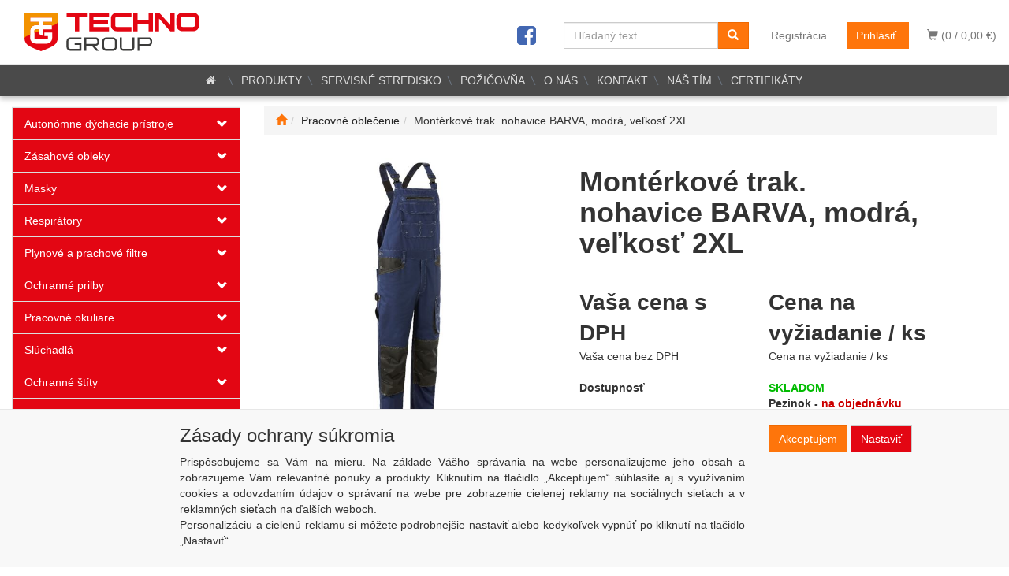

--- FILE ---
content_type: text/html; charset=utf-8
request_url: https://www.technogroup.sk/monterkove-trak-nohavice-barva-modra-velkost-2xl/
body_size: 108982
content:
<!DOCTYPE html>
<html id="ctl00_html1" xmlns="http://www.w3.org/1999/xhtml" lang="sk" xml:lang="sk">
<head id="ctl00_Head1"><script type="text/javascript">
window.dataLayer = window.dataLayer || [];
</script><link rel='preconnect' href='//ajax.googleapis.com'><title>
	Montérkové trak. nohavice BARVA, modrá, veľkosť 2XL | TechnoGroup.sk
</title><meta http-equiv="Content-Type" content="text/html; charset=Windows-1250" /><meta name="viewport" content="width=device-width, initial-scale=1.0" />
        <script type='text/javascript' src="//ajax.googleapis.com/ajax/libs/jquery/3.3.1/jquery.min.js"></script>
        
        <script src="/js?v=ogKq3MWaZP_DlUij8isAo4VivKla-Tvhi8fgIs2X6Gg1" language="javascript" type="text/javascript"></script>
    <script type="text/javascript">
//<![CDATA[
(function(w,d,s,l,i){w[l]=w[l]||[];w[l].push({'gtm.start':new Date().getTime(),event:'gtm.js'});var f=d.getElementsByTagName(s)[0],j=d.createElement(s),dl=l!='dataLayer'?'&l='+l:'';j.async=true;j.src='//www.googletagmanager.com/gtm.js?id='+i+dl;f.parentNode.insertBefore(j,f);})(window,document,'script','dataLayer','GTM-M4GK2CX');
//]]>
</script><link href="../App_Themes/Default/css/bootstrap.css" type="text/css" rel="stylesheet" /><link href="../App_Themes/Default/css/custom_v1.css" type="text/css" rel="stylesheet" /><link href="../App_Themes/Default/css/easyautocomplete.css" type="text/css" rel="stylesheet" /><link href="../App_Themes/Default/css/font-awesome.css" type="text/css" rel="stylesheet" /><link href="../App_Themes/Default/css/nivoslider.css" type="text/css" rel="stylesheet" /><link href="../App_Themes/Default/css/nivosliderdefault.css" type="text/css" rel="stylesheet" /><link href="../App_Themes/Default/css/owl.carousel.css" type="text/css" rel="stylesheet" /><meta name="description" content="Montérkové trak" /><meta name="keywords" content="Montérkové,trak.,nohavice,BARVA,,modrá,,veľkosť,2XL" /><meta name="author" content="Technogroup" /><meta name="copyright" content="Technogroup" /><meta name="robots" content="index,follow" /><meta name="googlebot" content="index,follow" /><link rel='preconnect' href='//googletagmanager.com'>
<!--[if lt IE 9]><script src="https://oss.maxcdn.com/html5shiv/3.7.2/html5shiv.min.js"></script><script src="https://oss.maxcdn.com/respond/1.4.2/respond.min.js"></script><![endif]--><link rel="shortcut icon" href="/userdata/images/favicon.ico" /><link rel="canonical" href="https://www.technogroup.sk/monterkove-trak-nohavice-barva-modra-velkost-2xl/" /><meta property='og:title' content='Montérkové trak. nohavice BARVA, modrá, veľkosť 2XL | TechnoGroup.sk' /><meta property='og:url' content='/monterkove-trak-nohavice-barva-modra-velkost-2xl/' /><meta property='og:type' content='product' /><meta property='og:image' content='https://www.technogroup.sk/userdata/cache/images/storecards/5BAB320-ES/400/52358c61092e95d572e10adb008484c0.jpg' /><meta property='og:image:width' content='400' /><meta property='og:image:height' content='400' /><link href="/scripts/unbundled/fancybox/source/jquery.fancybox.css?v=2.1.5" type="text/css" rel="stylesheet" media="screen" /><script type="text/javascript" src="/scripts/unbundled/fancybox/source/jquery.fancybox.pack.js?v=2.1.5"></script><link href="/scripts/unbundled/fancybox/source/jquery.fancybox.css?v=2.1.5" type="text/css" rel="stylesheet" media="screen" /><script type="text/javascript" src="/scripts/unbundled/fancybox/source/jquery.fancybox.pack.js?v=2.1.5"></script><style type="text/css">
	.ctl00_ewpz1_mainTemplateCtrl_TemplateCtrl2_TCWebPartZone1_0 { border-color:Black;border-width:0px;border-style:Solid; }
	.ctl00_ewpz1_mainTemplateCtrl_TemplateCtrl2_TCWebPartZone1_1 {  }
	.ctl00_ewpz1_mainTemplateCtrl_WebPartZone1_0 { border-color:Black;border-width:1px;border-style:Solid; }
	.ctl00_ewpz1_mainTemplateCtrl_WebPartZone2_0 { border-color:Black;border-width:1px;border-style:Solid; }
	.ctl00_ewpz1_mainTemplateCtrl_TCWebPartZone12_0 { border-color:Black;border-width:1px;border-style:Solid; }
	.ctl00_ewpz1_mainTemplateCtrl_WebPartZone21_0 { border-color:Black;border-width:1px;border-style:Solid; }
	.ctl00_ewpz1_mainTemplateCtrl_WebPartZone3_0 { border-color:Black;border-width:1px;border-style:Solid; }
	.ctl00_ewpz1_mainTemplateCtrl_WebPartZone2b_0 { border-color:Black;border-width:1px;border-style:Solid; }
	.ctl00_ewpz1_mainTemplateCtrl_WebPartZone22_0 { border-color:Black;border-width:1px;border-style:Solid; }
	.ctl00_ewpz1_mainTemplateCtrl_WebPartZone23_0 { border-color:Black;border-width:1px;border-style:Solid; }
	.ctl00_ewpz1_mainTemplateCtrl_TCWebPartZone8_0 { border-color:Black;border-width:1px;border-style:Solid; }
	.ctl00_ewpz1_mainTemplateCtrl_WebPartZone4_0 { border-color:Black;border-width:1px;border-style:Solid; }
	.ctl00_ewpz1_mainTemplateCtrl_TCWebPartZone9_0 { border-color:Black;border-width:1px;border-style:Solid; }
	.ctl00_ewpz1_mainTemplateCtrl_TCWebPartZone15_0 { border-color:Black;border-width:1px;border-style:Solid; }

</style></head>
<body id="ctl00_bodymaster">
    <noscript><iframe src="//www.googletagmanager.com/ns.html?id=GTM-M4GK2CX" height="0" width="0" style="display:none;visibility:hidden"></iframe></noscript>
    <form method="post" action="/monterkove-trak-nohavice-barva-modra-velkost-2xl/" onsubmit="javascript:return WebForm_OnSubmit();" id="aspnetForm">
<div>
<input type="hidden" name="__WPPS" id="__WPPS" value="s" />
<input type="hidden" name="__EVENTTARGET" id="__EVENTTARGET" value="" />
<input type="hidden" name="__EVENTARGUMENT" id="__EVENTARGUMENT" value="" />
<input type="hidden" name="__LASTFOCUS" id="__LASTFOCUS" value="" />
<input type="hidden" name="__VIEWSTATE" id="__VIEWSTATE" value="/wEPZwUPOGRlNTYwY2I4YWRjM2Uy8wCwpOT7RjjUlJKy+Z/m/37tH6robSC2i+aTbVvNQ6Y=" />
</div>

<script type="text/javascript">
//<![CDATA[
var theForm = document.forms['aspnetForm'];
if (!theForm) {
    theForm = document.aspnetForm;
}
function __doPostBack(eventTarget, eventArgument) {
    if (!theForm.onsubmit || (theForm.onsubmit() != false)) {
        theForm.__EVENTTARGET.value = eventTarget;
        theForm.__EVENTARGUMENT.value = eventArgument;
        theForm.submit();
    }
}
//]]>
</script>


<script src="/WebResource.axd?d=IM4WoGsrRu06omHJSmX2KNcy3ktMhFoRLRytZrv_IM1-Tyjqnp0ibFEx8DdJsbH0Kws0wXzRttvs1QaXcf2W-Bk0JcACYdtI4VpKagloKR41&amp;t=638901845280000000" type="text/javascript"></script>

<script src='/scripts/unbundled/owl.carousel.js'></script><script>$(document).ready(function () {$('.slider-items').owlCarousel({navigation: true, slideSpeed: 300, paginationSpeed: 400, items: 4, itemsDesktop: [1199, 3], itemsDesktopSmall: [979, 2], itemsTablet: [768, 2], itemsMobile: [640, 1] });});</script>
<script type="text/javascript">
//<![CDATA[
var __cultureInfo = {"name":"sk-SK","numberFormat":{"CurrencyDecimalDigits":2,"CurrencyDecimalSeparator":",","IsReadOnly":false,"CurrencyGroupSizes":[3],"NumberGroupSizes":[3],"PercentGroupSizes":[3],"CurrencyGroupSeparator":" ","CurrencySymbol":"€","NaNSymbol":"NaN","CurrencyNegativePattern":8,"NumberNegativePattern":1,"PercentPositivePattern":0,"PercentNegativePattern":0,"NegativeInfinitySymbol":"-∞","NegativeSign":"-","NumberDecimalDigits":2,"NumberDecimalSeparator":",","NumberGroupSeparator":" ","CurrencyPositivePattern":3,"PositiveInfinitySymbol":"∞","PositiveSign":"+","PercentDecimalDigits":2,"PercentDecimalSeparator":",","PercentGroupSeparator":" ","PercentSymbol":"%","PerMilleSymbol":"‰","NativeDigits":["0","1","2","3","4","5","6","7","8","9"],"DigitSubstitution":1},"dateTimeFormat":{"AMDesignator":"AM","Calendar":{"MinSupportedDateTime":"\/Date(-62135596800000)\/","MaxSupportedDateTime":"\/Date(253402297199999)\/","AlgorithmType":1,"CalendarType":1,"Eras":[1],"TwoDigitYearMax":2029,"IsReadOnly":false},"DateSeparator":". ","FirstDayOfWeek":1,"CalendarWeekRule":2,"FullDateTimePattern":"dddd d. MMMM yyyy H:mm:ss","LongDatePattern":"dddd d. MMMM yyyy","LongTimePattern":"H:mm:ss","MonthDayPattern":"d. MMMM","PMDesignator":"PM","RFC1123Pattern":"ddd, dd MMM yyyy HH\u0027:\u0027mm\u0027:\u0027ss \u0027GMT\u0027","ShortDatePattern":"d. M. yyyy","ShortTimePattern":"H:mm","SortableDateTimePattern":"yyyy\u0027-\u0027MM\u0027-\u0027dd\u0027T\u0027HH\u0027:\u0027mm\u0027:\u0027ss","TimeSeparator":":","UniversalSortableDateTimePattern":"yyyy\u0027-\u0027MM\u0027-\u0027dd HH\u0027:\u0027mm\u0027:\u0027ss\u0027Z\u0027","YearMonthPattern":"MMMM yyyy","AbbreviatedDayNames":["ne","po","ut","st","št","pi","so"],"ShortestDayNames":["ne","po","ut","st","št","pi","so"],"DayNames":["nedeľa","pondelok","utorok","streda","štvrtok","piatok","sobota"],"AbbreviatedMonthNames":["jan","feb","mar","apr","máj","jún","júl","aug","sep","okt","nov","dec",""],"MonthNames":["január","február","marec","apríl","máj","jún","júl","august","september","október","november","december",""],"IsReadOnly":false,"NativeCalendarName":"gregoriánsky kalendár","AbbreviatedMonthGenitiveNames":["jan","feb","mar","apr","máj","jún","júl","aug","sep","okt","nov","dec",""],"MonthGenitiveNames":["januára","februára","marca","apríla","mája","júna","júla","augusta","septembra","októbra","novembra","decembra",""]},"eras":[1,"po Kr.",null,0]};//]]>
</script>

<script src="/ScriptResource.axd?d=wptyH5XbaVJmNUeFgmrH0lII8C2UJl_zk-3CkxQhQdspxSSoDxfLFpJF25JA12ggAMBRwOVVXuaHKwDuRzQDCbOLV5hmpJ6dnwOpoSyoBtWIPduPPFXFktH7q_85p216blgdKT88M74r4PJim4_ufCkht5z4pde6Z0k4wvqDdko1&amp;t=32e5dfca" type="text/javascript"></script>
<script src="/ScriptResource.axd?d=VahdYFP26VCnyMFExm9O-aAO_ZynuySHl487ANm598xMqtV3wZZHrCGVbK8AITvSAOu8Br5dxy49HYUgqErSmd090nSSbk7wDIAIaWPdCaIcWn_RPz4pZrNNCGqgqeKzgeRraESk7rauPDVT_I58KRRrSq74kfKCxb3VbxHBpM2Kv9VNH7bMpjXxcpXHHwk80&amp;t=32e5dfca" type="text/javascript"></script>
<script type="text/javascript">
//<![CDATA[
var PageMethods = function() {
PageMethods.initializeBase(this);
this._timeout = 0;
this._userContext = null;
this._succeeded = null;
this._failed = null;
}
PageMethods.prototype = {
_get_path:function() {
 var p = this.get_path();
 if (p) return p;
 else return PageMethods._staticInstance.get_path();},
GetAutoCompleteSearchTextSTART2022:function(prefixText,count,contextKey,succeededCallback, failedCallback, userContext) {
return this._invoke(this._get_path(), 'GetAutoCompleteSearchTextSTART2022',false,{prefixText:prefixText,count:count,contextKey:contextKey},succeededCallback,failedCallback,userContext); },
GetAutoCompleteSearchText:function(prefixText,count,contextKey,succeededCallback, failedCallback, userContext) {
return this._invoke(this._get_path(), 'GetAutoCompleteSearchText',false,{prefixText:prefixText,count:count,contextKey:contextKey},succeededCallback,failedCallback,userContext); },
PostAutoCompleteSearchAddToCart:function(itemId,quantity,succeededCallback, failedCallback, userContext) {
return this._invoke(this._get_path(), 'PostAutoCompleteSearchAddToCart',false,{itemId:itemId,quantity:quantity},succeededCallback,failedCallback,userContext); },
CategoryGridGetRows:function(currpage,pagerows,succeededCallback, failedCallback, userContext) {
return this._invoke(this._get_path(), 'CategoryGridGetRows',false,{currpage:currpage,pagerows:pagerows},succeededCallback,failedCallback,userContext); }}
PageMethods.registerClass('PageMethods',Sys.Net.WebServiceProxy);
PageMethods._staticInstance = new PageMethods();
PageMethods.set_path = function(value) { PageMethods._staticInstance.set_path(value); }
PageMethods.get_path = function() { return PageMethods._staticInstance.get_path(); }
PageMethods.set_timeout = function(value) { PageMethods._staticInstance.set_timeout(value); }
PageMethods.get_timeout = function() { return PageMethods._staticInstance.get_timeout(); }
PageMethods.set_defaultUserContext = function(value) { PageMethods._staticInstance.set_defaultUserContext(value); }
PageMethods.get_defaultUserContext = function() { return PageMethods._staticInstance.get_defaultUserContext(); }
PageMethods.set_defaultSucceededCallback = function(value) { PageMethods._staticInstance.set_defaultSucceededCallback(value); }
PageMethods.get_defaultSucceededCallback = function() { return PageMethods._staticInstance.get_defaultSucceededCallback(); }
PageMethods.set_defaultFailedCallback = function(value) { PageMethods._staticInstance.set_defaultFailedCallback(value); }
PageMethods.get_defaultFailedCallback = function() { return PageMethods._staticInstance.get_defaultFailedCallback(); }
PageMethods.set_enableJsonp = function(value) { PageMethods._staticInstance.set_enableJsonp(value); }
PageMethods.get_enableJsonp = function() { return PageMethods._staticInstance.get_enableJsonp(); }
PageMethods.set_jsonpCallbackParameter = function(value) { PageMethods._staticInstance.set_jsonpCallbackParameter(value); }
PageMethods.get_jsonpCallbackParameter = function() { return PageMethods._staticInstance.get_jsonpCallbackParameter(); }
PageMethods.set_path("./");
PageMethods.GetAutoCompleteSearchTextSTART2022= function(prefixText,count,contextKey,onSuccess,onFailed,userContext) {PageMethods._staticInstance.GetAutoCompleteSearchTextSTART2022(prefixText,count,contextKey,onSuccess,onFailed,userContext); }
PageMethods.GetAutoCompleteSearchText= function(prefixText,count,contextKey,onSuccess,onFailed,userContext) {PageMethods._staticInstance.GetAutoCompleteSearchText(prefixText,count,contextKey,onSuccess,onFailed,userContext); }
PageMethods.PostAutoCompleteSearchAddToCart= function(itemId,quantity,onSuccess,onFailed,userContext) {PageMethods._staticInstance.PostAutoCompleteSearchAddToCart(itemId,quantity,onSuccess,onFailed,userContext); }
PageMethods.CategoryGridGetRows= function(currpage,pagerows,onSuccess,onFailed,userContext) {PageMethods._staticInstance.CategoryGridGetRows(currpage,pagerows,onSuccess,onFailed,userContext); }
var gtc = Sys.Net.WebServiceProxy._generateTypedConstructor;
Type.registerNamespace('WebCtrlLib');
if (typeof(WebCtrlLib.CategoryGridItem) === 'undefined') {
WebCtrlLib.CategoryGridItem=gtc("WebCtrlLib.CategoryGridItem");
WebCtrlLib.CategoryGridItem.registerClass('WebCtrlLib.CategoryGridItem');
}
function WebForm_OnSubmit() {
null;
return true;
}
//]]>
</script>

<div>

	<input type="hidden" name="__VIEWSTATEGENERATOR" id="__VIEWSTATEGENERATOR" value="C5B4A0A1" />
</div>
        <script type="text/javascript">
//<![CDATA[
Sys.WebForms.PageRequestManager._initialize('ctl00$ScriptManager1', 'aspnetForm', ['tctl00$ewpz1$mainTemplateCtrl$TemplateCtrl1$updatePanelCart2','','tctl00$ewpz1$mainTemplateCtrl$TemplateCtrl1$updatePanelCart1','','tctl00$ewpz1$mainTemplateCtrl$TemplateCtrl1$SearchNavBar2$upDocumentType','','tctl00$ewpz1$mainTemplateCtrl$TemplateCtrl1$SearchNavBar5$upDocumentType','','tctl00$webPartManager1$HistoryNavBar1$upDocumentType','','tctl00$ewpz1$mainTemplateCtrl$ImgNavBar2$upImgNavBar','','tctl00$webPartManager1$gwpupdatePanelProductPrice$updatePanelProductPrice','','tctl00$ewpz1$mainTemplateCtrl$ImgNavBar3$upImgNavBar','','tctl00$webPartManager1$DocumentExplorer21$upDocumentType','','tctl00$webPartManager1$DocumentExplorer22$upDocumentType','','tctl00$webPartManager1$SendEmailRequest1$upDocumentTypeSEQ','','tctl00$ewpz1$mainTemplateCtrl$footer$updatePanelCart3','','tctl00$updatePanel1',''], ['ctl00$ScriptManager1',''], [], 90, 'ctl00');
//]]>
</script>
<input type="hidden" name="ctl00$ScriptManager1" id="ctl00_ScriptManager1" />
<script type="text/javascript">
//<![CDATA[
Sys.Application.setServerId("ctl00_ScriptManager1", "ctl00$ScriptManager1");
Sys.Application._enableHistoryInScriptManager();
//]]>
</script>

        <script language="JavaScript" type="text/javascript">
            var prm = Sys.WebForms.PageRequestManager.getInstance();
            prm.add_initializeRequest(InitializeRequest);
            prm.add_endRequest(EndRequest);
        </script>

        <span id="ctl00_webPartManager1"></span>
        

        

        

        <div class='maindiv-null'>
            <div id="megadiv-null">
                


<div id="ctl00_ewpz1_mainTemplateCtrl_TemplateCtrl1_head">

</div>


<nav class="navbar navbar-default navbar-fixed-top custom-header-navbar" role="navigation">
    <div class="container">
		<div class="row">
			<div class="col-xs-4 col-sm-4 col-md-3">
				<div class="noborder custom-thumb-header">
					<a href="/">
						<!--<img src="/userdata/images/logo.svg" alt="Logo" class="img-responsive logo-top-left"/>-->
						<img src="/userdata/images/logo-horiz.svg" alt="Logo" class="img-responsive logo-top-left"/> <!-- srcset="/userdata/images/logo-2.png 2x,/userdata/images/logo.png 1x" -->
						<!--<img sizes="(max-width: 480px) calc(100vw - 10px), 480px" src="/userdata/images/logo-2.png" srcset="/userdata/images/logo.png 600w, /userdata/images/logo.png 1000w, /userdata/images/logo.png 2000w" alt="Logo" class="img-responsive logo-top-left" />-->
					</a>
				</div>
			</div>
			<div class="col-xs-8 col-sm-8 col-md-9 custom-header-xs-height">				
				<!--<a class="navbar-brand visible-xs" href="/"><span class='glyphicon glyphicon-home'></span></a>-->
				<div class="nav navbar-nav navbar-left header-row-contact hidden-xs hidden-sm hidden-md">
					<div class="bn-mail-header"><a href="mailto:technogroup@technogroup.sk">
						<i class="fa fa-envelope fa-fw" style="color:red"></i>technogroup@technogroup.sk</a>
					</div>
					<div class="bn-tel-header">
						<!--<a href='tel:+421 907 446 066'><i class="fa fa-phone fa-fw" style="color:red"></i>+421 33 642 30 16</a>-->
						<a href="/dokument/kontakt/"><i class="fa fa-phone fa-fw" style="color:red"></i>Kontakty</a>
					</div>
				</div>		

				<button type="button" class="navbar-toggle visible-xs visible-sm" data-toggle="collapse" data-target=".sidebar-navbar-collapse" onclick="$('html,body').animate({scrollTop:0},'slow');return false;">
					<span class="sr-only">Toggle navigation</span>
					<span class="icon-bar"></span>
					<span class="icon-bar"></span>
					<span class="icon-bar"></span>
					<span class="icon-bar"></span>
				</button>
				 
				<button type="button" class="navbar-toggle" data-toggle="collapse" data-target=".login-navbar-collapse">
					<span class="sr-only">Toggle navigation</span>
					<span class="glyphicon glyphicon-user"></span>
				</button>
				
				<button type="button" id="navbar-toggle4" class="navbar-toggle collapsed custom-button-search-toggle" data-toggle="collapse" data-target=".search-navbar-collapse">
					<span class="sr-only">Toggle search</span>
					<span class="glyphicon glyphicon-search"></span>
				</button>
			
				<div id="ctl00_ewpz1_mainTemplateCtrl_TemplateCtrl1_updatePanelCart2">
	 
						<a class='navbar-toggle btn visible-xs visible-sm' href='/webform5.aspx'><span class='glyphicon glyphicon-shopping-cart' aria-label='Nákupný košík'></span>&nbsp;0</a>
					
</div>
				
				<div class="collapse navbar-collapse" id="bs-example-navbar-collapse-1">
					<div id="ctl00_ewpz1_mainTemplateCtrl_TemplateCtrl1_updatePanelCart1">
							
							<ul class="nav navbar-nav navbar-right nav-top-margin visible-md visible-lg">
								<li class='bncart'><a class='btn' href='/webform5.aspx'><span class='glyphicon glyphicon-shopping-cart' aria-label='Nákupný košík'></span> (0 /  0,00&nbsp;€)</a></li>
							</ul>							
						
</div>
					<ul class="nav navbar-nav navbar-right nav-top-margin hidden-xs hidden-sm">
						<li class='bnregister'><a class='btn' href='/webform4.aspx?return_url=%2fmonterkove-trak-nohavice-barva-modra-velkost-2xl%2f'>Registrácia</a></li><li class='bnlogin'><a id="ctl00_ewpz1_mainTemplateCtrl_TemplateCtrl1_LoginNavBar_BnLoginForm" class="btn" href="javascript:__doPostBack(&#39;ctl00$ewpz1$mainTemplateCtrl$TemplateCtrl1$LoginNavBar$BnLoginForm&#39;,&#39;&#39;)">Prihlásiť</a></li>
					</ul>					
					<div class="navbar-form navbar-right search-header hidden-xs hidden-sm" role="search">
						<div id="ctl00_ewpz1_mainTemplateCtrl_TemplateCtrl1_SearchNavBar2">
	<div id="ctl00_ewpz1_mainTemplateCtrl_TemplateCtrl1_SearchNavBar2_upDocumentType">
		<div class='input-group'><input name="ctl00$ewpz1$mainTemplateCtrl$TemplateCtrl1$SearchNavBar2$tbSearchText" type="search" id="ctl00_ewpz1_mainTemplateCtrl_TemplateCtrl1_SearchNavBar2_tbSearchText" class="form-control searchnavbar-input" onkeydown="javascript:KeyDownHandler(event,&#39;ctl00$ewpz1$mainTemplateCtrl$TemplateCtrl1$SearchNavBar2$BnVyhledat1&#39;);" placeholder="Hľadaný text" /><span class='input-group-btn'><a id="ctl00_ewpz1_mainTemplateCtrl_TemplateCtrl1_SearchNavBar2_BnVyhledat1" class="btn btn-primary btn-search" aria-label="Vyhľadať" href="javascript:__doPostBack(&#39;ctl00$ewpz1$mainTemplateCtrl$TemplateCtrl1$SearchNavBar2$BnVyhledat1&#39;,&#39;&#39;)" style="cursor:pointer;"><span class='glyphicon glyphicon-search'></span></a></span></div>
	</div>
</div>
					</div>
					<div class="navbar-form navbar-right hidden-xs hidden-sm">
						<a target="_blank" href="https://www.facebook.com/technogroup.sk/"><i class="fa fa-facebook-square fa-2x" style="color:#4267b2;margin-top:3px;"></i></a>
					</div>						
				</div>
			</div>
			
			<div class="visible-xs visible-sm login-nav-col">	
				<ul class="navbar-form nav navbar-nav navbar-right login-navbar-collapse collapse">
					<li class='bnregister'><a class='btn' href='/webform4.aspx?return_url=%2fmonterkove-trak-nohavice-barva-modra-velkost-2xl%2f'>Registrácia</a></li><li class='bnlogin'><a id="ctl00_ewpz1_mainTemplateCtrl_TemplateCtrl1_LoginNavBar2_BnLoginForm" class="btn" href="javascript:__doPostBack(&#39;ctl00$ewpz1$mainTemplateCtrl$TemplateCtrl1$LoginNavBar2$BnLoginForm&#39;,&#39;&#39;)">Prihlásiť</a></li>
				</ul>
			</div>
			<div class="visible-xs visible-sm search-col">			
				<div class="navbar-form navbar-right navbar-nav navbar-collapse-cust custom-search-nav-top search-navbar-collapse collapse" role="search">
					<div id="ctl00_ewpz1_mainTemplateCtrl_TemplateCtrl1_SearchNavBar5">
	<div id="ctl00_ewpz1_mainTemplateCtrl_TemplateCtrl1_SearchNavBar5_upDocumentType">
		<div class='input-group'><input name="ctl00$ewpz1$mainTemplateCtrl$TemplateCtrl1$SearchNavBar5$tbSearchText" type="search" id="ctl00_ewpz1_mainTemplateCtrl_TemplateCtrl1_SearchNavBar5_tbSearchText" class="form-control searchnavbar-input" onkeydown="javascript:KeyDownHandler(event,&#39;ctl00$ewpz1$mainTemplateCtrl$TemplateCtrl1$SearchNavBar5$BnVyhledat1&#39;);" placeholder="Hľadaný text" /><span class='input-group-btn'><a id="ctl00_ewpz1_mainTemplateCtrl_TemplateCtrl1_SearchNavBar5_BnVyhledat1" class="btn btn-primary btn-search" aria-label="Vyhľadať" href="javascript:__doPostBack(&#39;ctl00$ewpz1$mainTemplateCtrl$TemplateCtrl1$SearchNavBar5$BnVyhledat1&#39;,&#39;&#39;)" style="cursor:pointer;"><span class='glyphicon glyphicon-search'></span></a></span></div>
	</div>
</div>
				</div>
			</div>
        </div>
    </div>
</nav>

<nav class="navbar navbar-default navbar-fixed-top custom-header-nav-top hidden-xs hidden-sm" role="navigation">
	<div class="container-fluid custom-container-nav-top">
		
		<!--
		<ul class='nav navbar-nav topnavbar'>
			<li><a href='/'><i class="fa fa-home fa-fw" style="color:white"></i></a>
			<li><a href='/'>PRODUKTY</a></li>
			<li><a href='/dokument/servisne-stredisko/'>SERVISNÉ STREDISKO</a></li>
			<li><a href='/dokument/pozicovna-ba/'>POŽIČOVŇA (BRATISLAVA)</a></li>
			<li><a href='/dokument/ofirme/'>O NÁS</a></li>
			<li><a href='/dokument/kontakt/'>KONTAKT</a></li>
		</ul>
		-->
		<div class='fckeditornavbar' style=''><div class="header-nav">
	<ul class="nav navbar-nav topnavbar">
		<li><a href="/"><i class="fa fa-home fa-fw"></i></a></li>
		<li><a href="/produkty.aspx">PRODUKTY</a></li>
		<li><a href="/dokument/servisne-stredisko/">SERVISNÉ STREDISKO</a></li>
		<li><a href="/dokument/pozicovna/">POŽIČOVŇA</a></li>
		<li><a href="/dokument/ofirme/">O NÁS</a></li>
		<li><a href="/dokument/kontakt/">KONTAKT </a></li>
		<li><a href="/dokument/nas-tim/">NÁŠ TÍM </a></li>
		<li><a href="/dokument/certifikaty/">CERTIFIKÁTY</a></li>
	</ul>
</div>
</div>
    </div>
</nav>

<div class="container custom-container">
    <div class="row">
        

<div class="col-md-3">
    <!--<div class="text-center visible-xs">
        <a href="/">
			<img src="/userdata/images/logo.png" alt="Logo" class="img-responsive logo-top-left"/>
		</a>		
    </div>-->
	
    <div class="sidebar-nav">
        <div class="navbar navbar-default" role="navigation" style="min-height: 0px; border: 0px;">
			<div class="hidden-lg hidden-md">
				<div class="navbar-collapse collapse sidebar-navbar-collapse" style="padding: 1px; border: 0px;">
					<div class="sidebar-nav-ext">
						<ul class="nav sidebar">
							<li class="sidebar-item"><div class="row"><a href="/produkty.aspx">Produkty</a></div></li>
							<li class="sidebar-item"><div class="row"><a href="/dokument/servisne-stredisko/"><span>Servisné stredisko</span></a></div></li>
							<li class="sidebar-item"><div class="row"><a href="/dokument/pozicovna/"><span>Požičovňa</span></a></div></li>							
							<li class="sidebar-item"><div class="row"><a href="/dokument/ofirme/">O nás</a></div></li>
							<li class="sidebar-item"><div class="row"><a href="/dokument/kontakt/">Kontakt</a></div></li>
							<li class="sidebar-item"><div class="row"><a href="/dokument/nas-tim/">Náš tím</a></div></li>
							<li class="sidebar-item"><div class="row"><a href="/dokument/certifikaty/">Certifikáty</a></div></li>
						</ul>
					</div>
				</div>
			</div>
			
            <div class="navbar-collapse collapse sidebar-navbar-collapse" style="padding: 1px; border: 0px;">
                <div id="ctl00_ewpz1_mainTemplateCtrl_TemplateCtrl2_TCWebPartZone1">
	<div id="WebPart_MetaDataNavBar1">
		<div id="ctl00_webPartManager1_MetaDataNavBar1">

		</div>
	</div><div id="WebPart_TreeNavBar1">
		<ul class='nav sidebar'><li class='sidebar-item'><div class='row'><a class=' col-xs-10' href='/kategorie/autonomne-dychacie-pristroje/'>Autonómne dýchacie prístroje</a><a href='#m1he0000101' class=' col-xs-2 accordion-toggle collapsed' data-toggle='collapse' aria-expanded='false' aria-label='kategória' role='button'></a></div><ul id='m1he0000101' class='nav collapse sidebar' aria-expanded='false'><li class='sidebar-item'><div class='row'><a class=' col-xs-12' href='/kategorie/autonomne-dychacie-pristroje/s-uzatvorenym-okruhom/'>S uzatvoreným okruhom</a></div></li><li class='sidebar-item'><div class='row'><a class=' col-xs-12' href='/kategorie/autonomne-dychacie-pristroje/dychacie-pristroje-adp/'>Dýchacie prístroje ADP</a></div></li><li class='sidebar-item'><div class='row'><a class=' col-xs-12' href='/kategorie/autonomne-dychacie-pristroje/plucne-automatiky/'>Pľúcne automatiky</a></div></li><li class='sidebar-item'><div class='row'><a class=' col-xs-12' href='/kategorie/autonomne-dychacie-pristroje/ochranne-masky-k-adp/'>Ochranné masky k ADP</a></div></li><li class='sidebar-item'><div class='row'><a class=' col-xs-12' href='/kategorie/autonomne-dychacie-pristroje/unikove-dychacie-pristroje/'>Únikové dýchacie prístroje</a></div></li><li class='sidebar-item'><div class='row'><a class=' col-xs-12' href='/kategorie/autonomne-dychacie-pristroje/dialkove-dychacie-pristroje-/'>Diaľkové dýchacie prístroje </a></div></li><li class='sidebar-item'><div class='row'><a class=' col-xs-12' href='/kategorie/autonomne-dychacie-pristroje/prislusenstvo/'>Príslušenstvo </a></div></li></ul></li><li class='sidebar-item'><div class='row'><a class=' col-xs-10' href='/kategorie/zasahove-obleky-/'>Zásahové obleky </a><a href='#m1hx0000101' class=' col-xs-2 accordion-toggle collapsed' data-toggle='collapse' aria-expanded='false' aria-label='kategória' role='button'></a></div><ul id='m1hx0000101' class='nav collapse sidebar' aria-expanded='false'><li class='sidebar-item'><div class='row'><a class=' col-xs-12' href='/kategorie/zasahove-obleky-/lahke-zasahove-obleky-/'>Ľahké zásahové obleky </a></div></li><li class='sidebar-item'><div class='row'><a class=' col-xs-12' href='/kategorie/zasahove-obleky-/tazke-zasahove-obleky-/'>Ťažké zásahové obleky </a></div></li></ul></li><li class='sidebar-item'><div class='row'><a class=' col-xs-10' href='/kategorie/masky/'>Masky</a><a href='#m1hd0000101' class=' col-xs-2 accordion-toggle collapsed' data-toggle='collapse' aria-expanded='false' aria-label='kategória' role='button'></a></div><ul id='m1hd0000101' class='nav collapse sidebar' aria-expanded='false'><li class='sidebar-item'><div class='row'><a class=' col-xs-12' href='/kategorie/masky/celotvarove-masky/'>Celotvárové masky</a></div></li><li class='sidebar-item'><div class='row'><a class=' col-xs-12' href='/kategorie/masky/polomasky/'>Polomasky</a></div></li><li class='sidebar-item'><div class='row'><a class=' col-xs-12' href='/kategorie/masky/masky-k-adp/'>Masky k ADP</a></div></li><li class='sidebar-item'><div class='row'><a class=' col-xs-12' href='/kategorie/masky/prislusenstvo/'>Príslušenstvo</a></div></li></ul></li><li class='sidebar-item'><div class='row'><a class=' col-xs-10' href='/kategorie/respiratory/'>Respirátory</a><a href='#mahe0000101' class=' col-xs-2 accordion-toggle collapsed' data-toggle='collapse' aria-expanded='false' aria-label='kategória' role='button'></a></div><ul id='mahe0000101' class='nav collapse sidebar' aria-expanded='false'><li class='sidebar-item'><div class='row'><a class=' col-xs-12' href='/kategorie/respiratory/respiratory-ffp1/'>Respirátory FFP1</a></div></li><li class='sidebar-item'><div class='row'><a class=' col-xs-12' href='/kategorie/respiratory/respiratory-ffp2/'>Respirátory FFP2</a></div></li><li class='sidebar-item'><div class='row'><a class=' col-xs-12' href='/kategorie/respiratory/respiratory-ffp3/'>Respirátory FFP3</a></div></li></ul></li><li class='sidebar-item'><div class='row'><a class=' col-xs-10' href='/kategorie/plynove-a-prachove-filtre/'>Plynové a prachové filtre</a><a href='#mehe0000101' class=' col-xs-2 accordion-toggle collapsed' data-toggle='collapse' aria-expanded='false' aria-label='kategória' role='button'></a></div><ul id='mehe0000101' class='nav collapse sidebar' aria-expanded='false'><li class='sidebar-item'><div class='row'><a class=' col-xs-12' href='/kategorie/plynove-a-prachove-filtre/so-zavitovym-pripojenim/'>So závitovým pripojením</a></div></li><li class='sidebar-item'><div class='row'><a class=' col-xs-12' href='/kategorie/plynove-a-prachove-filtre/s-bajonetovym-pripojenim/'>S bajonetovým pripojením</a></div></li></ul></li><li class='sidebar-item'><div class='row'><a class=' col-xs-10' href='/kategorie/ochranne-prilby/'>Ochranné prilby</a><a href='#mhhe0000101' class=' col-xs-2 accordion-toggle collapsed' data-toggle='collapse' aria-expanded='false' aria-label='kategória' role='button'></a></div><ul id='mhhe0000101' class='nav collapse sidebar' aria-expanded='false'><li class='sidebar-item'><div class='row'><a class=' col-xs-12' href='/kategorie/ochranne-prilby/antistaticke-pracovne-prilby/'>Antistatické pracovné prilby</a></div></li><li class='sidebar-item'><div class='row'><a class=' col-xs-12' href='/kategorie/ochranne-prilby/hasicske-prilby/'>Hasičské prilby</a></div></li><li class='sidebar-item'><div class='row'><a class=' col-xs-12' href='/kategorie/ochranne-prilby/prislusenstvo/'>Príslušenstvo</a></div></li></ul></li><li class='sidebar-item'><div class='row'><a class=' col-xs-10' href='/kategorie/pracovne-okuliare/'>Pracovné okuliare</a><a href='#mmhe0000101' class=' col-xs-2 accordion-toggle collapsed' data-toggle='collapse' aria-expanded='false' aria-label='kategória' role='button'></a></div><ul id='mmhe0000101' class='nav collapse sidebar' aria-expanded='false'><li class='sidebar-item'><div class='row'><a class=' col-xs-12' href='/kategorie/pracovne-okuliare/otvorene-okuliare/'>Otvorené okuliare</a></div></li><li class='sidebar-item'><div class='row'><a class=' col-xs-12' href='/kategorie/pracovne-okuliare/utesnene-okuliare/'>Utesnené okuliare</a></div></li><li class='sidebar-item'><div class='row'><a class=' col-xs-12' href='/kategorie/pracovne-okuliare/prislusenstvo/'>Príslušenstvo</a></div></li></ul></li><li class='sidebar-item'><div class='row'><a class=' col-xs-10' href='/kategorie/sluchadla/'>Slúchadlá</a><a href='#mohe0000101' class=' col-xs-2 accordion-toggle collapsed' data-toggle='collapse' aria-expanded='false' aria-label='kategória' role='button'></a></div><ul id='mohe0000101' class='nav collapse sidebar' aria-expanded='false'><li class='sidebar-item'><div class='row'><a class=' col-xs-12' href='/kategorie/sluchadla/pasivne-/'>Pasívne </a></div></li><li class='sidebar-item'><div class='row'><a class=' col-xs-12' href='/kategorie/sluchadla/elektronicke/'>Elektronické</a></div></li><li class='sidebar-item'><div class='row'><a class=' col-xs-12' href='/kategorie/sluchadla/komunikacne/'>Komunikačné</a></div></li><li class='sidebar-item'><div class='row'><a class=' col-xs-12' href='/kategorie/sluchadla/usne-upchavky/'>Ušné upchávky</a></div></li><li class='sidebar-item'><div class='row'><a class=' col-xs-12' href='/kategorie/sluchadla/prislusenstvo/'>Príslušenstvo</a></div></li></ul></li><li class='sidebar-item'><div class='row'><a class=' col-xs-10' href='/kategorie/ochranne-stity/'>Ochranné štíty</a><a href='#mthe0000101' class=' col-xs-2 accordion-toggle collapsed' data-toggle='collapse' aria-expanded='false' aria-label='kategória' role='button'></a></div><ul id='mthe0000101' class='nav collapse sidebar' aria-expanded='false'><li class='sidebar-item'><div class='row'><a class=' col-xs-12' href='/kategorie/ochranne-stity/tvarove-stity/'>Tvárové štíty</a></div></li><li class='sidebar-item'><div class='row'><a class=' col-xs-12' href='/kategorie/ochranne-stity/zvaracske-kukly/'>Zváračské kukly</a></div></li><li class='sidebar-item'><div class='row'><a class=' col-xs-12' href='/kategorie/ochranne-stity/drziaky-stitov-/'>Držiaky štítov </a></div></li></ul></li><li class='sidebar-item'><div class='row'><a class=' col-xs-10' href='/kategorie/ochranne-obleky/'>Ochranné obleky</a><a href='#mwhe0000101' class=' col-xs-2 accordion-toggle collapsed' data-toggle='collapse' aria-expanded='false' aria-label='kategória' role='button'></a></div><ul id='mwhe0000101' class='nav collapse sidebar' aria-expanded='false'><li class='sidebar-item'><div class='row'><a class=' col-xs-12' href='/kategorie/ochranne-obleky/plynotesne-obleky/'>Plynotesné obleky</a></div></li><li class='sidebar-item'><div class='row'><a class=' col-xs-12' href='/kategorie/ochranne-obleky/jednorazove-obleky/'>Jednorazové obleky</a></div></li><li class='sidebar-item'><div class='row'><a class=' col-xs-12' href='/kategorie/ochranne-obleky/opakovatelne-pouzitelne-obleky/'>Opakovateľne použiteľné obleky</a></div></li><li class='sidebar-item'><div class='row'><a class=' col-xs-12' href='/kategorie/ochranne-obleky/protichemicke-obleky/'>Protichemické obleky</a></div></li><li class='sidebar-item'><div class='row'><a class=' col-xs-12' href='/kategorie/ochranne-obleky/prislusenstvo/'>Príslušenstvo</a></div></li></ul></li><li class='sidebar-item'><div class='row'><a class=' col-xs-10' href='/kategorie/pracovne-oblecenie/'>Pracovné oblečenie</a><a href='#m1ie0000101' class=' col-xs-2 accordion-toggle collapsed' data-toggle='collapse' aria-expanded='false' aria-label='kategória' role='button'></a></div><ul id='m1ie0000101' class='nav collapse sidebar' aria-expanded='false'><li class='sidebar-item'><div class='row'><a class=' col-xs-12' href='/kategorie/pracovne-oblecenie/tricka/'>Tričká</a></div></li><li class='sidebar-item'><div class='row'><a class=' col-xs-12' href='/kategorie/pracovne-oblecenie/antistaticke-monterky/'>Antistatické montérky</a></div></li><li class='sidebar-item'><div class='row'><a class=' col-xs-12' href='/kategorie/pracovne-oblecenie/antistaticke-vetrovky-a-bundy/'>Antistatické vetrovky a bundy</a></div></li><li class='sidebar-item'><div class='row'><a class=' col-xs-12' href='/kategorie/pracovne-oblecenie/zateplene-vlozky-do-bund/'>Zateplené vložky do búnd</a></div></li><li class='sidebar-item'><div class='row'><a class=' col-xs-12' href='/kategorie/pracovne-oblecenie/antistaticke-mikiny-a-vesty-/'>Antistatické mikiny a vesty </a></div></li><li class='sidebar-item'><div class='row'><a class=' col-xs-12' href='/kategorie/pracovne-oblecenie/funkcne-spodne-pradlo/'>Funkčné spodné prádlo</a></div></li><li class='sidebar-item'><div class='row'><a class=' col-xs-12' href='/kategorie/pracovne-oblecenie/manazerske-bundy/'>Manažérske bundy</a></div></li><li class='sidebar-item'><div class='row'><a class=' col-xs-12' href='/kategorie/pracovne-oblecenie/specialne-protichemicke-odevy/'>Špeciálne protichemické odevy</a></div></li><li class='sidebar-item'><div class='row'><a class=' col-xs-12' href='/kategorie/pracovne-oblecenie/chladiace-odevy/'>Chladiace odevy</a></div></li><li class='sidebar-item'><div class='row'><a class=' col-xs-12' href='/kategorie/pracovne-oblecenie/reflexne-bundy-a-nohavice/'>Reflexné bundy a nohavice</a></div></li><li class='sidebar-item'><div class='row'><a class=' col-xs-12' href='/kategorie/pracovne-oblecenie/tasky/'>Tašky</a></div></li><li class='sidebar-item'><div class='row'><a class=' col-xs-12' href='/kategorie/pracovne-oblecenie/prislusenstvo/'>Príslušenstvo</a></div></li><li class='sidebar-item'><div class='row'><a class=' col-xs-12' href='/kategorie/pracovne-oblecenie/overaly/'>Overaly</a></div></li></ul></li><li class='sidebar-item'><div class='row'><a class=' col-xs-10' href='/kategorie/rukavice/'>Rukavice</a><a href='#m2ie0000101' class=' col-xs-2 accordion-toggle collapsed' data-toggle='collapse' aria-expanded='false' aria-label='kategória' role='button'></a></div><ul id='m2ie0000101' class='nav collapse sidebar' aria-expanded='false'><li class='sidebar-item'><div class='row'><a class=' col-xs-12' href='/kategorie/rukavice/protichemicke-rukavice/'>Protichemické rukavice</a></div></li><li class='sidebar-item'><div class='row'><a class=' col-xs-12' href='/kategorie/rukavice/antivibracne-rukavice/'>Antivibračné rukavice</a></div></li><li class='sidebar-item'><div class='row'><a class=' col-xs-12' href='/kategorie/rukavice/jednorazove-rukavice/'>Jednorazové rukavice</a></div></li><li class='sidebar-item'><div class='row'><a class=' col-xs-12' href='/kategorie/rukavice/pracovne-rukavice/'>Pracovné rukavice</a></div></li><li class='sidebar-item'><div class='row'><a class=' col-xs-12' href='/kategorie/rukavice/esd-rukavice/'>ESD rukavice</a></div></li></ul></li><li class='sidebar-item'><div class='row'><a class=' col-xs-12' href='/kategorie/pracovne-topanky/'>Pracovné topánky</a></div></li><li class='sidebar-item'><div class='row'><a class=' col-xs-10' href='/kategorie/detektory-plynov/'>Detektory plynov</a><a href='#m4ie0000101' class=' col-xs-2 accordion-toggle collapsed' data-toggle='collapse' aria-expanded='false' aria-label='kategória' role='button'></a></div><ul id='m4ie0000101' class='nav collapse sidebar' aria-expanded='false'><li class='sidebar-item'><div class='row'><a class=' col-xs-12' href='/kategorie/detektory-plynov/osobne-detektory-plynu/'>Osobné  detektory plynu</a></div></li><li class='sidebar-item'><div class='row'><a class=' col-xs-12' href='/kategorie/detektory-plynov/stacionarne-detektory-plynu/'>Stacionárne  detektory plynu</a></div></li><li class='sidebar-item'><div class='row'><a class=' col-xs-12' href='/kategorie/detektory-plynov/prislusenstvo/'>Príslušenstvo</a></div></li></ul></li><li class='sidebar-item'><div class='row'><a class=' col-xs-10' href='/kategorie/padova-ochrana/'>Pádová ochrana</a><a href='#m5ie0000101' class=' col-xs-2 accordion-toggle collapsed' data-toggle='collapse' aria-expanded='false' aria-label='kategória' role='button'></a></div><ul id='m5ie0000101' class='nav collapse sidebar' aria-expanded='false'><li class='sidebar-item'><div class='row'><a class=' col-xs-12' href='/kategorie/padova-ochrana/celotelove-postroje-/'>Celotelové  postroje </a></div></li><li class='sidebar-item'><div class='row'><a class=' col-xs-12' href='/kategorie/padova-ochrana/samonavijacie-zariadenia/'>Samonavíjacie  zariadenia</a></div></li><li class='sidebar-item'><div class='row'><a class=' col-xs-12' href='/kategorie/padova-ochrana/kotviace-pripojky/'>Kotviace  prípojky</a></div></li><li class='sidebar-item'><div class='row'><a class=' col-xs-12' href='/kategorie/padova-ochrana/lana-s-tlmicom-padu-/'>Laná  s tlmičom pádu </a></div></li><li class='sidebar-item'><div class='row'><a class=' col-xs-12' href='/kategorie/padova-ochrana/do-stiesnenych-priestorov/'>Do stiesnených priestorov</a></div></li><li class='sidebar-item'><div class='row'><a class=' col-xs-12' href='/kategorie/padova-ochrana/produkty-na-zachranu--zostup/'>Produkty  na záchranu / zostup</a></div></li><li class='sidebar-item'><div class='row'><a class=' col-xs-12' href='/kategorie/padova-ochrana/horizontalne-zachranne-lana/'>Horizontálne  záchranné laná</a></div></li><li class='sidebar-item'><div class='row'><a class=' col-xs-12' href='/kategorie/padova-ochrana/prislusenstvo/'>Príslušenstvo</a></div></li></ul></li><li class='sidebar-item'><div class='row'><a class=' col-xs-12' href='/kategorie/tlakove-nadoby/'>Tlakové nádoby</a></div></li><li class='sidebar-item'><div class='row'><a class=' col-xs-12' href='/kategorie/svietidla/'>Svietidlá</a></div></li><li class='sidebar-item'><div class='row'><a class=' col-xs-10' href='/kategorie/sava--pneumaticke-vyrobky/'>SAVA – pneumatické výrobky</a><a href='#m6ie0000101' class=' col-xs-2 accordion-toggle collapsed' data-toggle='collapse' aria-expanded='false' aria-label='kategória' role='button'></a></div><ul id='m6ie0000101' class='nav collapse sidebar' aria-expanded='false'><li class='sidebar-item'><div class='row'><a class=' col-xs-12' href='/kategorie/sava--pneumaticke-vyrobky/tesniace-vaky/'>Tesniace vaky</a></div></li><li class='sidebar-item'><div class='row'><a class=' col-xs-12' href='/kategorie/sava--pneumaticke-vyrobky/zdvihacie-vaky/'>Zdvíhacie vaky</a></div></li><li class='sidebar-item'><div class='row'><a class=' col-xs-12' href='/kategorie/sava--pneumaticke-vyrobky/prislusenstvo/'>Príslušenstvo</a></div></li></ul></li><li class='sidebar-item'><div class='row'><a class=' col-xs-10' href='/kategorie/aerotec/'>AEROTEC</a><a href='#m8ie0000101' class=' col-xs-2 accordion-toggle collapsed' data-toggle='collapse' aria-expanded='false' aria-label='kategória' role='button'></a></div><ul id='m8ie0000101' class='nav collapse sidebar' aria-expanded='false'><li class='sidebar-item'><div class='row'><a class=' col-xs-12' href='/kategorie/aerotec/amc/'>AMC</a></div></li><li class='sidebar-item'><div class='row'><a class=' col-xs-12' href='/kategorie/aerotec/maziva/'>Mazivá</a></div></li><li class='sidebar-item'><div class='row'><a class=' col-xs-12' href='/kategorie/aerotec/spreje/'>Spreje</a></div></li><li class='sidebar-item'><div class='row'><a class=' col-xs-12' href='/kategorie/aerotec/cistice/'>Čističe</a></div></li><li class='sidebar-item'><div class='row'><a class=' col-xs-12' href='/kategorie/aerotec/dezinfekcia/'>Dezinfekcia</a></div></li><li class='sidebar-item'><div class='row'><a class=' col-xs-12' href='/kategorie/aerotec/plasticke-maziva/'>Plastické mazivá</a></div></li><li class='sidebar-item'><div class='row'><a class=' col-xs-12' href='/kategorie/aerotec/eko/'>EKO</a></div></li><li class='sidebar-item'><div class='row'><a class=' col-xs-12' href='/kategorie/aerotec/balenia/'>Balenia</a></div></li><li class='sidebar-item'><div class='row'><a class=' col-xs-12' href='/kategorie/aerotec/prislusenstvo/'>Príslušenstvo</a></div></li></ul></li><li class='sidebar-item'><div class='row'><a class=' col-xs-12' href='/kategorie/vypredaj/'>VÝPREDAJ</a></div></li></ul>
	</div><div id="WebPart_TreeConnectionProvider1">
		<div id="ctl00_webPartManager1_TreeConnectionProvider1">

		</div>
	</div>
</div>
            </div>						
        </div>
    </div>
</div>
        <div class="col-md-9">

            <div id="ctl00_ewpz1_mainTemplateCtrl_WebPartZone1">
	<div id="WebPart_CategoryNavBar1">
		<ol class='breadcrumb' itemscope itemtype='https://schema.org/BreadcrumbList'><li><a href='/' aria-label='Štart'><span class='glyphicon glyphicon-home'></span></a></li><li itemprop='itemListElement' itemscope itemtype='https://schema.org/ListItem'><a href='/kategorie/pracovne-oblecenie/' itemprop='item'><span itemprop='name'>Pracovné oblečenie</span></a><meta itemprop='position' content='1' /></li><li>Montérkové trak. nohavice BARVA, modrá, veľkosť 2XL</li></ol>
	</div><div id="WebPart_HistoryNavBar1">
		<div id="ctl00_webPartManager1_HistoryNavBar1">
			<div id="ctl00_webPartManager1_HistoryNavBar1_upDocumentType">

			</div>
		</div>
	</div>
</div>

            <div class="row">
                <div class="col-sm-6 col-md-5 col-lg-5 text-center">
                    <div id="ctl00_ewpz1_mainTemplateCtrl_ImgNavBar2">
	<div id="ctl00_ewpz1_mainTemplateCtrl_ImgNavBar2_upImgNavBar">
		<a class='fancybox' rel='nofollow' data-fancybox-group='group' href='/userdata/cache/images/storecards/5BAB320-ES/900/52358c61092e95d572e10adb008484c0.jpg'><div class='flags'></div><img loading='lazy' src='/userdata/cache/images/storecards/5BAB320-ES/600/52358c61092e95d572e10adb008484c0.jpg' title='Montérkové trak. nohavice BARVA, modrá, veľkosť 2XL' alt='Montérkové trak. nohavice BARVA, modrá, veľkosť 2XL' class='img-responsive' itemprop='image'/></a>
	</div>
</div>
                </div>
                <div class="col-sm-6 col-md-6 col-lg-6" itemprop="offerDetails" itemscope itemtype="http://data-vocabulary.org/Offer">
                    <div id="ctl00_ewpz1_mainTemplateCtrl_WebPartZone2">
	<div id="WebPart_StoreCardConnectionProvider1">
		<div id="ctl00_webPartManager1_StoreCardConnectionProvider1">

		</div>
	</div><div id="WebPart_StoreCardValueName">
		<div class='row'><div class='col-xs-12'><h1 style='font-weight:bold'>Montérkové trak. nohavice BARVA, modrá, veľkosť 2XL</h1></div></div><div class='row subName'><div class='col-xs-12' style='margin-top: 1rem; margin-bottom: 1.5rem'> </div></div>
	</div><div id="WebPart_gwpupdatePanelProductPrice">
		<div id="ctl00_webPartManager1_gwpupdatePanelProductPrice_updatePanelProductPrice">
			    								
                                    <div class='row'><div class='col-xs-6 detailPrice1' style='font-weight: bold; font-size: 2.75rem'>Vaša cena s DPH</div><div class='col-xs-6 detailPrice2' style='font-weight: bold; font-size: 2.75rem'>Cena na vyžiadanie / ks</div></div><div class='row'><div class='col-xs-6'>Vaša cena bez DPH</div><div class='col-xs-6'>Cena na vyžiadanie / ks</div></div><br><div class='row'><div class='col-xs-6'><b>Dostupnosť</b></div><div class='col-xs-6'><b style='color: #0b0'>SKLADOM</b></div></div><div class='row'><div class='col-xs-6'></div><div class='col-xs-6'><b>Pezinok - </b><b style='color: #c00'>na objednávku</b></b></div></div><div class='row'><div class='col-xs-6'></div><div class='col-xs-6'><b>Bratislava - </b><b style='color: #0b0'>skladom menej ako 10 ks</b></b></div></div><br><div class='row'><div class='col-xs-6'>Kód produktu</div><div class='col-xs-6'>5BAB3202XL</div></div><div class='row'><div class='col-xs-6'>Výrobca</div><div class='col-xs-6'><a href='/kategorie/?categoryproducers=true&producersfilter=2CI4000101' style='color: #00bdff; text-decoration: underline;'>Coverguard Sales</a></div></div><br/><div class='row'><div class='col-xs-12'><div class='box-btns'><div class='input-group input-group-btn'><input name="ctl00$webPartManager1$gwpupdatePanelProductPrice$ProductPriceSTART$tbPocet" type="text" value="1" id="ctl00_webPartManager1_gwpupdatePanelProductPrice_ProductPriceSTART_tbPocet" class="form-control text-right" onkeydown="javascript:if (event.which || event.keyCode){if ((event.which == 13) || (event.keyCode == 13)) {event.returnValue = false;event.cancel = true;__doPostBack(&#39;ctl00$webPartManager1$gwpupdatePanelProductPrice$ProductPriceSTART$bnPridat&#39;,&#39;&#39;);}};" /><div class='input-group-btn'><a id="ctl00_webPartManager1_gwpupdatePanelProductPrice_ProductPriceSTART_bnPridat" class="btn btn-primary" href="javascript:__doPostBack(&#39;ctl00$webPartManager1$gwpupdatePanelProductPrice$ProductPriceSTART$bnPridat&#39;,&#39;&#39;)"><span class='glyphicon glyphicon-shopping-cart'></span><span class='shopping-cart-text'>Pridať do košíka</span></a></div></div></div></div></div><div class='clearfix'></div>
                                
		</div>
	</div>
</div>
                    <div id="ctl00_ewpz1_mainTemplateCtrl_ImgNavBar3">
	<div id="ctl00_ewpz1_mainTemplateCtrl_ImgNavBar3_upImgNavBar">

	</div>
</div>
                    <br />
                </div>
            </div>

            <div class="row">
                <div class="col-lg-12">
                    <div id="ctl00_ewpz1_mainTemplateCtrl_TCWebPartZone12">
	<div id="WebPart_TabContainer1">
		<ul class='nav nav-tabs responsive-tabs detail-nav-tabs'><li class='active' id='tab0handle'><a href='#tab0' id='tab0anchor'>Popis</a></li><li  id='tab1handle'><a href='#tab1' id='tab1anchor'>Varianty</a></li><li  id='tab2handle'><a href='#tab2' id='tab2anchor'>Parametre</a></li><li  id='tab7handle'><a href='#tab7' id='tab7anchor'>Otázka</a></li></ul>
	</div>
</div>
                    <div class="tab-content">
                        <div class="tab-pane active" id="tab0">
                            <div id="ctl00_ewpz1_mainTemplateCtrl_WebPartZone21">
	<div id="WebPart_FCKEditorNavBarNote1">
		<div class='fckeditornavbar' style=''><h3>Montérkové trak. nohavice BARVA, modrá, veľkosť 2XL</h3><p>Dlhé pracovné nohavice s trakmi.</p><p><strong>Materiál:</strong></p><ul>	<li>Pevný zmesový materiál: 60% bavlna / 40% polyester - 270g/m²</li>	<li>Oxford: 100% polyester - 600D</li></ul><p><strong>Prvky:</strong></p><ul>	<li>Moderný regular strih</li>	<li>Bezpečnostné šitie kontrastnou niťou</li>	<li>Prekryté kovové časti</li>	<li>Nastaviteľné traky + plastové spony</li>	<li>Zosilnené kolená, oderu odolný Oxford 600D polyester</li>	<li>Otvor pre nákolenník (8KNEE), vkladaný z vrchu a zabezpečený suchým zipsom</li>	<li>Anatomický strih kolien, neobmedzujúci pohyb</li>	<li>Elastický pás, pevné pútka na opasok</li>	<li>Elastický pás, zapínanie na bokoch</li>	<li>Extra lem: možnosť predĺžiť spodný lem + 5 cm</li>	<li>1 náprsné vrecko zapínanie na zips + 1 náprsné vrecko s príklopkou</li>	<li>2 predné a 2 zadné vrecká</li>	<li>1 stehenné Cargo vrecko</li>	<li>Slučka na náradie</li></ul><p><strong>Farba:</strong> modrá</p><p><strong>Homologizácia:</strong></p><ul>	<li>EN14404:2004+A1:2010</li></ul></div>
	</div>
</div>
                        </div>
						
                        <div class="tab-pane" id="tab1">
                            <div id="ctl00_ewpz1_mainTemplateCtrl_WebPartZone3">
	<div id="WebPart_StoreCardVariantSelector">
		<div class='row row-border'><div class='col-lg-1 col-sm-2 col-xs-3 text-center'><a href='/monterkove-trak-nohavice-barva-modra-velkost-2xl/'><img loading='lazy' src='/userdata/cache/images/storecards/5BAB320-ES/200/52358c61092e95d572e10adb008484c0.jpg' alt='Mont&#233;rkov&#233; trak. nohavice BARVA, modr&#225;, veľkosť 2XL' class='img-responsive'></a></div><div class='col-xs-9'><a href='/monterkove-trak-nohavice-barva-modra-velkost-2xl/'>5BAB3202XL</a></div><div class='col-lg-4 col-md-3 col-xs-9'><a href='/monterkove-trak-nohavice-barva-modra-velkost-2xl/' >Mont&#233;rkov&#233; trak. nohavice BARVA, modr&#225;, veľkosť 2XL</a></div><div class='col-md-2 col-xs-12 text-right'><span class='hidden-md hidden-lg'>Cena: </span>Cena na vyžiadanie</div><div class='col-md-2 col-xs-8 box-btns'><div class='input-group input-group-sm'><input name="ctl00$webPartManager1$StoreCardVariantSelector$ctl01" type="text" value="1" class="form-control text-right" disabled="" /><div class='input-group-btn'><a id='ctl00_webPartManager1_StoreCardVariantSelector_CategoryGridAddToCardHidden' href="javascript:__doPostBack('ctl00$webPartManager1$StoreCardVariantSelector$CategoryGridAddToCardHidden','5HK3000101;1;;ks');" class='btn btn-primary disabled'><span class='glyphicon glyphicon-shopping-cart'></span><span class='shopping-cart-text'>Pridať do košíka</span></a></div></div></div><div class='col-md-3 col-sm-4 text-right col-xs-4'><span class='store1'>Na sklade</span><br/></div></div><div class='row row-border'><div class='col-lg-1 col-sm-2 col-xs-3 text-center'><a href='/monterkove-trak-nohavice-barva-modra-velkost-3xl/'><img loading='lazy' src='/userdata/cache/images/storecards/5BAB320-ES/200/52358c61092e95d572e10adb008484c0.jpg' alt='Mont&#233;rkov&#233; trak. nohavice BARVA, modr&#225;, veľkosť 3XL' class='img-responsive'></a></div><div class='col-xs-9'><a href='/monterkove-trak-nohavice-barva-modra-velkost-3xl/'>5BAB3203XL</a></div><div class='col-lg-4 col-md-3 col-xs-9'><a href='/monterkove-trak-nohavice-barva-modra-velkost-3xl/' >Mont&#233;rkov&#233; trak. nohavice BARVA, modr&#225;, veľkosť 3XL</a></div><div class='col-md-2 col-xs-12 text-right'><span class='hidden-md hidden-lg'>Cena: </span>Cena na vyžiadanie</div><div class='col-md-2 col-xs-8 box-btns'><div class='input-group input-group-sm'><input name="ctl00$webPartManager1$StoreCardVariantSelector$ctl02" type="text" value="1" class="form-control text-right" disabled="" /><div class='input-group-btn'><a id='ctl00_webPartManager1_StoreCardVariantSelector_CategoryGridAddToCardHidden' href="javascript:__doPostBack('ctl00$webPartManager1$StoreCardVariantSelector$CategoryGridAddToCardHidden','GII4000101;2;;ks');" class='btn btn-primary disabled'><span class='glyphicon glyphicon-shopping-cart'></span><span class='shopping-cart-text'>Pridať do košíka</span></a></div></div></div><div class='col-md-3 col-sm-4 text-right col-xs-4'><span class='store0'>Na objednávku</span></div></div><div class='row row-border'><div class='col-lg-1 col-sm-2 col-xs-3 text-center'><a href='/monterkove-trak-nohavice-barva-modra-velkost-4xl/'><img loading='lazy' src='/userdata/cache/images/storecards/5BAB320-ES/200/52358c61092e95d572e10adb008484c0.jpg' alt='Mont&#233;rkov&#233; trak. nohavice BARVA, modr&#225;, veľkosť 4XL' class='img-responsive'></a></div><div class='col-xs-9'><a href='/monterkove-trak-nohavice-barva-modra-velkost-4xl/'>5BAB3204XL</a></div><div class='col-lg-4 col-md-3 col-xs-9'><a href='/monterkove-trak-nohavice-barva-modra-velkost-4xl/' >Mont&#233;rkov&#233; trak. nohavice BARVA, modr&#225;, veľkosť 4XL</a></div><div class='col-md-2 col-xs-12 text-right'><span class='hidden-md hidden-lg'>Cena: </span>Cena na vyžiadanie</div><div class='col-md-2 col-xs-8 box-btns'><div class='input-group input-group-sm'><input name="ctl00$webPartManager1$StoreCardVariantSelector$ctl03" type="text" value="1" class="form-control text-right" disabled="" /><div class='input-group-btn'><a id='ctl00_webPartManager1_StoreCardVariantSelector_CategoryGridAddToCardHidden' href="javascript:__doPostBack('ctl00$webPartManager1$StoreCardVariantSelector$CategoryGridAddToCardHidden','V695000101;3;;ks');" class='btn btn-primary disabled'><span class='glyphicon glyphicon-shopping-cart'></span><span class='shopping-cart-text'>Pridať do košíka</span></a></div></div></div><div class='col-md-3 col-sm-4 text-right col-xs-4'><span class='store0'>Na objednávku</span></div></div><div class='row row-border'><div class='col-lg-1 col-sm-2 col-xs-3 text-center'><a href='/monterkove-trak-nohavice-barva-modra-velkost-5xl/'><img loading='lazy' src='/userdata/cache/images/storecards/5BAB320-ES/200/52358c61092e95d572e10adb008484c0.jpg' alt='Mont&#233;rkov&#233; trak. nohavice BARVA, modr&#225;, veľkosť 5XL' class='img-responsive'></a></div><div class='col-xs-9'><a href='/monterkove-trak-nohavice-barva-modra-velkost-5xl/'>5BAB3205XL</a></div><div class='col-lg-4 col-md-3 col-xs-9'><a href='/monterkove-trak-nohavice-barva-modra-velkost-5xl/' >Mont&#233;rkov&#233; trak. nohavice BARVA, modr&#225;, veľkosť 5XL</a></div><div class='col-md-2 col-xs-12 text-right'><span class='hidden-md hidden-lg'>Cena: </span>Cena na vyžiadanie</div><div class='col-md-2 col-xs-8 box-btns'><div class='input-group input-group-sm'><input name="ctl00$webPartManager1$StoreCardVariantSelector$ctl04" type="text" value="1" class="form-control text-right" disabled="" /><div class='input-group-btn'><a id='ctl00_webPartManager1_StoreCardVariantSelector_CategoryGridAddToCardHidden' href="javascript:__doPostBack('ctl00$webPartManager1$StoreCardVariantSelector$CategoryGridAddToCardHidden','W695000101;4;;ks');" class='btn btn-primary disabled'><span class='glyphicon glyphicon-shopping-cart'></span><span class='shopping-cart-text'>Pridať do košíka</span></a></div></div></div><div class='col-md-3 col-sm-4 text-right col-xs-4'><span class='store0'>Na objednávku</span></div></div><div class='row row-border'><div class='col-lg-1 col-sm-2 col-xs-3 text-center'><a href='/monterkove-trak-nohavice-barva-modra-velkost-6xl/'><img loading='lazy' src='/userdata/cache/images/storecards/5BAB320-ES/200/52358c61092e95d572e10adb008484c0.jpg' alt='Mont&#233;rkov&#233; trak. nohavice BARVA, modr&#225;, veľkosť 6XL' class='img-responsive'></a></div><div class='col-xs-9'><a href='/monterkove-trak-nohavice-barva-modra-velkost-6xl/'>5BAB3206XL</a></div><div class='col-lg-4 col-md-3 col-xs-9'><a href='/monterkove-trak-nohavice-barva-modra-velkost-6xl/' >Mont&#233;rkov&#233; trak. nohavice BARVA, modr&#225;, veľkosť 6XL</a></div><div class='col-md-2 col-xs-12 text-right'><span class='hidden-md hidden-lg'>Cena: </span>Cena na vyžiadanie</div><div class='col-md-2 col-xs-8 box-btns'><div class='input-group input-group-sm'><input name="ctl00$webPartManager1$StoreCardVariantSelector$ctl05" type="text" value="1" class="form-control text-right" disabled="" /><div class='input-group-btn'><a id='ctl00_webPartManager1_StoreCardVariantSelector_CategoryGridAddToCardHidden' href="javascript:__doPostBack('ctl00$webPartManager1$StoreCardVariantSelector$CategoryGridAddToCardHidden','X695000101;5;;ks');" class='btn btn-primary disabled'><span class='glyphicon glyphicon-shopping-cart'></span><span class='shopping-cart-text'>Pridať do košíka</span></a></div></div></div><div class='col-md-3 col-sm-4 text-right col-xs-4'><span class='store0'>Na objednávku</span></div></div><div class='row row-border'><div class='col-lg-1 col-sm-2 col-xs-3 text-center'><a href='/monterkove-trak-nohavice-barva-modra-velkost-l/'><img loading='lazy' src='/userdata/cache/images/storecards/5BAB320-ES/200/52358c61092e95d572e10adb008484c0.jpg' alt='Mont&#233;rkov&#233; trak. nohavice BARVA, modr&#225;, veľkosť L' class='img-responsive'></a></div><div class='col-xs-9'><a href='/monterkove-trak-nohavice-barva-modra-velkost-l/'>5BAB32000L</a></div><div class='col-lg-4 col-md-3 col-xs-9'><a href='/monterkove-trak-nohavice-barva-modra-velkost-l/' >Mont&#233;rkov&#233; trak. nohavice BARVA, modr&#225;, veľkosť L</a></div><div class='col-md-2 col-xs-12 text-right'><span class='hidden-md hidden-lg'>Cena: </span>Cena na vyžiadanie</div><div class='col-md-2 col-xs-8 box-btns'><div class='input-group input-group-sm'><input name="ctl00$webPartManager1$StoreCardVariantSelector$ctl06" type="text" value="1" class="form-control text-right" disabled="" /><div class='input-group-btn'><a id='ctl00_webPartManager1_StoreCardVariantSelector_CategoryGridAddToCardHidden' href="javascript:__doPostBack('ctl00$webPartManager1$StoreCardVariantSelector$CategoryGridAddToCardHidden','AHH3000101;6;;ks');" class='btn btn-primary disabled'><span class='glyphicon glyphicon-shopping-cart'></span><span class='shopping-cart-text'>Pridať do košíka</span></a></div></div></div><div class='col-md-3 col-sm-4 text-right col-xs-4'><span class='store1'>Na sklade</span><br/></div></div><div class='row row-border'><div class='col-lg-1 col-sm-2 col-xs-3 text-center'><a href='/monterkove-trak-nohavice-barva-modra-velkost-l/'><img loading='lazy' src='/userdata/images/blank.jpg' alt='Mont&#233;rkov&#233; trak. nohavice BARVA, modr&#225;, veľkosť L' class='img-responsive'></a></div><div class='col-xs-9'><a href='/monterkove-trak-nohavice-barva-modra-velkost-l/'>5TLB42000L</a></div><div class='col-lg-4 col-md-3 col-xs-9'><a href='/monterkove-trak-nohavice-barva-modra-velkost-l/' >Mont&#233;rkov&#233; trak. nohavice BARVA, modr&#225;, veľkosť L</a></div><div class='col-md-2 col-xs-12 text-right'><span class='hidden-md hidden-lg'>Cena: </span>Cena na vyžiadanie</div><div class='col-md-2 col-xs-8 box-btns'><div class='input-group input-group-sm'><input name="ctl00$webPartManager1$StoreCardVariantSelector$ctl07" type="text" value="1" class="form-control text-right" disabled="" /><div class='input-group-btn'><a id='ctl00_webPartManager1_StoreCardVariantSelector_CategoryGridAddToCardHidden' href="javascript:__doPostBack('ctl00$webPartManager1$StoreCardVariantSelector$CategoryGridAddToCardHidden','3HR5000101;7;;ks');" class='btn btn-primary disabled'><span class='glyphicon glyphicon-shopping-cart'></span><span class='shopping-cart-text'>Pridať do košíka</span></a></div></div></div><div class='col-md-3 col-sm-4 text-right col-xs-4'><span class='store1'>Na sklade</span><br/></div></div><div class='row row-border'><div class='col-lg-1 col-sm-2 col-xs-3 text-center'><a href='/monterkove-trak-nohavice-barva-modra-velkost-l/'><img loading='lazy' src='/userdata/images/blank.jpg' alt='Mont&#233;rkov&#233; trak. nohavice BARVA, modr&#225;, veľkosť L' class='img-responsive'></a></div><div class='col-xs-9'><a href='/monterkove-trak-nohavice-barva-modra-velkost-l/'>5TLB01000L</a></div><div class='col-lg-4 col-md-3 col-xs-9'><a href='/monterkove-trak-nohavice-barva-modra-velkost-l/' >Mont&#233;rkov&#233; trak. nohavice BARVA, modr&#225;, veľkosť L</a></div><div class='col-md-2 col-xs-12 text-right'><span class='hidden-md hidden-lg'>Cena: </span>Cena na vyžiadanie</div><div class='col-md-2 col-xs-8 box-btns'><div class='input-group input-group-sm'><input name="ctl00$webPartManager1$StoreCardVariantSelector$ctl08" type="text" value="1" class="form-control text-right" disabled="" /><div class='input-group-btn'><a id='ctl00_webPartManager1_StoreCardVariantSelector_CategoryGridAddToCardHidden' href="javascript:__doPostBack('ctl00$webPartManager1$StoreCardVariantSelector$CategoryGridAddToCardHidden','2HR5000101;8;;ks');" class='btn btn-primary disabled'><span class='glyphicon glyphicon-shopping-cart'></span><span class='shopping-cart-text'>Pridať do košíka</span></a></div></div></div><div class='col-md-3 col-sm-4 text-right col-xs-4'><span class='store1'>Na sklade</span><br/></div></div><div class='row row-border'><div class='col-lg-1 col-sm-2 col-xs-3 text-center'><a href='/monterkove-trak-nohavice-barva-modra-velkost-m/'><img loading='lazy' src='/userdata/cache/images/storecards/5BAB320-ES/200/52358c61092e95d572e10adb008484c0.jpg' alt='Mont&#233;rkov&#233; trak. nohavice BARVA, modr&#225;, veľkosť M' class='img-responsive'></a></div><div class='col-xs-9'><a href='/monterkove-trak-nohavice-barva-modra-velkost-m/'>5BAB32000M</a></div><div class='col-lg-4 col-md-3 col-xs-9'><a href='/monterkove-trak-nohavice-barva-modra-velkost-m/' >Mont&#233;rkov&#233; trak. nohavice BARVA, modr&#225;, veľkosť M</a></div><div class='col-md-2 col-xs-12 text-right'><span class='hidden-md hidden-lg'>Cena: </span>Cena na vyžiadanie</div><div class='col-md-2 col-xs-8 box-btns'><div class='input-group input-group-sm'><input name="ctl00$webPartManager1$StoreCardVariantSelector$ctl09" type="text" value="1" class="form-control text-right" disabled="" /><div class='input-group-btn'><a id='ctl00_webPartManager1_StoreCardVariantSelector_CategoryGridAddToCardHidden' href="javascript:__doPostBack('ctl00$webPartManager1$StoreCardVariantSelector$CategoryGridAddToCardHidden','9HH3000101;9;;ks');" class='btn btn-primary disabled'><span class='glyphicon glyphicon-shopping-cart'></span><span class='shopping-cart-text'>Pridať do košíka</span></a></div></div></div><div class='col-md-3 col-sm-4 text-right col-xs-4'><span class='store0'>Na objednávku</span></div></div><div class='row row-border'><div class='col-lg-1 col-sm-2 col-xs-3 text-center'><a href='/monterkove-trak-nohavice-barva-modra-velkost-s/'><img loading='lazy' src='/userdata/cache/images/storecards/5BAB320-ES/200/52358c61092e95d572e10adb008484c0.jpg' alt='Mont&#233;rkov&#233; trak. nohavice BARVA, modr&#225;, veľkosť S' class='img-responsive'></a></div><div class='col-xs-9'><a href='/monterkove-trak-nohavice-barva-modra-velkost-s/'>5BAB32000S</a></div><div class='col-lg-4 col-md-3 col-xs-9'><a href='/monterkove-trak-nohavice-barva-modra-velkost-s/' >Mont&#233;rkov&#233; trak. nohavice BARVA, modr&#225;, veľkosť S</a></div><div class='col-md-2 col-xs-12 text-right'><span class='hidden-md hidden-lg'>Cena: </span>Cena na vyžiadanie</div><div class='col-md-2 col-xs-8 box-btns'><div class='input-group input-group-sm'><input name="ctl00$webPartManager1$StoreCardVariantSelector$ctl10" type="text" value="1" class="form-control text-right" disabled="" /><div class='input-group-btn'><a id='ctl00_webPartManager1_StoreCardVariantSelector_CategoryGridAddToCardHidden' href="javascript:__doPostBack('ctl00$webPartManager1$StoreCardVariantSelector$CategoryGridAddToCardHidden','U695000101;10;;ks');" class='btn btn-primary disabled'><span class='glyphicon glyphicon-shopping-cart'></span><span class='shopping-cart-text'>Pridať do košíka</span></a></div></div></div><div class='col-md-3 col-sm-4 text-right col-xs-4'><span class='store0'>Na objednávku</span></div></div><div class='row row-border'><div class='col-lg-1 col-sm-2 col-xs-3 text-center'><a href='/monterkove-trak-nohavice-barva-modra-velkost-xl/'><img loading='lazy' src='/userdata/cache/images/storecards/5BAB320-ES/200/52358c61092e95d572e10adb008484c0.jpg' alt='Mont&#233;rkov&#233; trak. nohavice BARVA, modr&#225;, veľkosť XL' class='img-responsive'></a></div><div class='col-xs-9'><a href='/monterkove-trak-nohavice-barva-modra-velkost-xl/'>5BAB3200XL</a></div><div class='col-lg-4 col-md-3 col-xs-9'><a href='/monterkove-trak-nohavice-barva-modra-velkost-xl/' >Mont&#233;rkov&#233; trak. nohavice BARVA, modr&#225;, veľkosť XL</a></div><div class='col-md-2 col-xs-12 text-right'><span class='hidden-md hidden-lg'>Cena: </span>Cena na vyžiadanie</div><div class='col-md-2 col-xs-8 box-btns'><div class='input-group input-group-sm'><input name="ctl00$webPartManager1$StoreCardVariantSelector$ctl11" type="text" value="1" class="form-control text-right" disabled="" /><div class='input-group-btn'><a id='ctl00_webPartManager1_StoreCardVariantSelector_CategoryGridAddToCardHidden' href="javascript:__doPostBack('ctl00$webPartManager1$StoreCardVariantSelector$CategoryGridAddToCardHidden','BHH3000101;11;;ks');" class='btn btn-primary disabled'><span class='glyphicon glyphicon-shopping-cart'></span><span class='shopping-cart-text'>Pridať do košíka</span></a></div></div></div><div class='col-md-3 col-sm-4 text-right col-xs-4'><span class='store1'>Na sklade</span><br/></div></div>
	</div>
</div>
                        </div>

                        <div class="tab-pane" id="tab2">
                            <div id="ctl00_ewpz1_mainTemplateCtrl_WebPartZone2b">
	<div id="WebPart_StoreCardProperties1">
		<div id='storecardproperties'><table class='tablestorecardproperties table table-striped' cellspacing='0' cellpadding='0' border='0'><tr><td style='min-width:170px;padding-right: 20px' class='scprop1 scpropaltitem1a'><strong>Farba</strong></td><td class='scprop2 scpropaltitem2a'><a href='/typ-produktu/nohavice/?page=1&amp;rowfilter=true&amp;&search=&amp;prop=Q902000101:R902000101'>Modrá</a></td></tr></table></div>
	</div>
</div>
                        </div>

                        <div class="tab-pane" id="tab3">  								
                            <div id="ctl00_ewpz1_mainTemplateCtrl_WebPartZone22">
	<div id="WebPart_RelatedProducts1">
		<div class='row'><div class='col-xs-12'><div class='slider-items-products'><div class='product-flexslider hidden-buttons'><div class='slider-items slider-width-col4 owl-carousel owl-theme '></div></div></div></div></div>
	</div>
</div>
                        </div>

                        <div class="tab-pane" id="tab4">								
                             <div id="ctl00_ewpz1_mainTemplateCtrl_WebPartZone23">
	<div id="WebPart_RelatedProducts2">
		<div class='row'><div class='col-xs-12'><div class='slider-items-products'><div class='product-flexslider hidden-buttons'><div class='slider-items slider-width-col4 owl-carousel owl-theme '></div></div></div></div></div>
	</div>
</div>
                        </div>

                        <div class="tab-pane" id="tab5">
                            <div id="ctl00_ewpz1_mainTemplateCtrl_TCWebPartZone8">
	<div id="WebPart_DocumentExplorer21">
		<div id="ctl00_webPartManager1_DocumentExplorer21">
			<div id="ctl00_webPartManager1_DocumentExplorer21_upDocumentType">
				<div><div class='left'><strong>Dokumenty v aktuálnom umiestnení:</strong></div><div style='clear: both;'></div></div><div style='padding-left: 30px; padding-top: 5px; padding-bottom: 5px; overflow-y: auto; overflow-x: hidden' class='squarelist'><ul><li>Žiadne dokumenty</li></ul></div>
			</div>
		</div>
	</div>
</div>
                        </div>

                        <div class="tab-pane" id="tab6">
                            <div id="ctl00_ewpz1_mainTemplateCtrl_WebPartZone4">
	<div id="WebPart_DocumentExplorer22">
		<div id="ctl00_webPartManager1_DocumentExplorer22">
			<div id="ctl00_webPartManager1_DocumentExplorer22_upDocumentType">
				<div><div class='left'><strong>Dokumenty v aktuálnom umiestnení:</strong></div><div style='clear: both;'></div></div><div style='padding-left: 30px; padding-top: 5px; padding-bottom: 5px; overflow-y: auto; overflow-x: hidden' class='squarelist'><ul><li>Žiadne dokumenty</li></ul></div>
			</div>
		</div>
	</div>
</div>
                        </div>
						
                        <div class="tab-pane" id="tab7">
                            <div id="ctl00_ewpz1_mainTemplateCtrl_TCWebPartZone9">
	<div id="WebPart_SendEmailRequest1">
		<div id="ctl00_webPartManager1_SendEmailRequest1">
			<div id="ctl00_webPartManager1_SendEmailRequest1_upDocumentTypeSEQ">
				<div class='form-horizontal'><div class='form-group'><label class='col-sm-3 control-label'>Meno a priezvisko</label><div class='col-sm-9'><input name="ctl00$webPartManager1$SendEmailRequest1$tbName" type="text" id="ctl00_webPartManager1_SendEmailRequest1_tbName" class="form-control" /></div></div><div class='form-group'><label class='col-sm-3 control-label'>Telefón</label><div class='col-sm-9'><input name="ctl00$webPartManager1$SendEmailRequest1$tbPhoneNumber" type="text" id="ctl00_webPartManager1_SendEmailRequest1_tbPhoneNumber" class="form-control" /></div></div><div class='form-group'><label class='col-sm-3 control-label'>E-mail</label><div class='col-sm-9'><input name="ctl00$webPartManager1$SendEmailRequest1$SendEmailRequestEmail" type="text" id="ctl00_webPartManager1_SendEmailRequest1_SendEmailRequestEmail" class="form-control" /></div></div><div class='form-group'><label class='col-sm-3 control-label'>Otázka</label><div class='col-sm-9'><textarea name="ctl00$webPartManager1$SendEmailRequest1$SendEmailRequestBody" rows="5" cols="20" id="ctl00_webPartManager1_SendEmailRequest1_SendEmailRequestBody" class="form-control">
</textarea></div></div><div class='row'><div class='col-md-offset-3 col-md-9'><a id="ctl00_webPartManager1_SendEmailRequest1_bnSendRequest" class="btn btn-defaul btn-primary" href="javascript:__doPostBack(&#39;ctl00$webPartManager1$SendEmailRequest1$bnSendRequest&#39;,&#39;&#39;)">Odoslať</a></div></div></div>
			</div>
		</div>
	</div>
</div>
                        </div>
                    </div>
					<script>
						/*document.getElementById("tab0handle").onclick = MoveToElement;
						document.getElementById("tab1handle").onclick = MoveToElement;
						document.getElementById("tab5handle").onclick = MoveToElement;
						document.getElementById("tab7handle").onclick = MoveToElement;
						
						function MoveToElement() {
							window.scroll(0,0);
						}*/
						
						$('.VariantsOnClick').click(function() {
							for (let i = 0; i < 11; i++) {
								if(i == 1){
									$('#tab1handle').addClass('active');
									$('#tab1').addClass('active');
								}
								else {
									$('#tab'+i+'handle').removeClass('active');
									$('#tab'+i).removeClass('active');
								}
							}
							window.scroll(0,600);
						});
						
					</script>
                </div>
            </div>
            <div id="ctl00_ewpz1_mainTemplateCtrl_TCWebPartZone15">
	<div id="WebPart_RelatedProductsNavBar1">
		<div class='row no-gutter'><div class='col-xs-12'><div class='h3'>Mohlo by Vás zaujímať</div></div><div class='col-xs-12'><div class='slider-items-products'><div class='product-flexslider hidden-buttons'><div class='slider-items slider-width-col4 owl-carousel owl-theme '><div class='padd10 hero-feature text-center'><div class='thumbnail'><a class='box-image' href='/nohavice-norvill-hv-oranzove-279-velkost-xl/' title='Nohavice NORVILL, HV oranžov&#233; (279), veľkosť XL'><div class='flags'></div><span><img loading='lazy' src='/userdata/cache/images/storecards/799ZA2X98-279-XL/200/799Z_279_A2_X98_SIR.jpg' title='Nohavice NORVILL, HV oranžov&#233; (279), veľkosť XL' alt='Nohavice NORVILL, HV oranžov&#233; (279), veľkosť XL'/></span></a><div class='caption'><div class='tilename'><a href='/nohavice-norvill-hv-oranzove-279-velkost-xl/' title='Nohavice NORVILL, HV oranžov&#233; (279), veľkosť XL'><h2 class='h4'>Nohavice NORVILL, HV oranžov&#233; (279), veľkosť XL</h2></a></div></div><div class='box-btns form-inline'><div class='input-group input-group-btn'><input name="ctl00$webPartManager1$RelatedProductsNavBar1$ctl00" type="text" value="1" class="form-control text-right" onkeydown="javascript:if (event.which || event.keyCode){if ((event.which == 13) || (event.keyCode == 13)) {event.returnValue = false;event.cancel = true;__doPostBack(&#39;ctl00$webPartManager1$RelatedProductsNavBar1$bnAddToCart-0&#39;,&#39;3ZJ0000101;0&#39;);}};" /><div class='input-group-btn'><a id='ctl00_webPartManager1_RelatedProductsNavBar1_bnAddToCart-0' class='btn btn-primary' href="javascript:__doPostBack('ctl00$webPartManager1$RelatedProductsNavBar1$bnAddToCart-0','3ZJ0000101;0');"><span class='glyphicon glyphicon-shopping-cart'></span><span class='shopping-cart-text'>Pridať do košíka</span></a> </div></div></div><div class='clearfix'></div><div class='box-prices'><div class='box-price1'>Cena na vyžiadanie</div></div><div class='box-store'><span class='store1'>Na sklade</span><br/></div><div class='box-code'>Kód: 799ZA2X98-279-XL</div></div></div><div class='padd10 hero-feature text-center'><div class='thumbnail'><a class='box-image' href='/bunda-monoray-hv-zlta-fy1/' title='Bunda MONORAY, HV žlt&#225; (FY1)'><div class='flags'></div><span><img loading='lazy' src='/userdata/cache/images/storecards/198AA2X98-FY1-3XL/200/zlta.jpg' title='Bunda MONORAY, HV žlt&#225; (FY1)' alt='Bunda MONORAY, HV žlt&#225; (FY1)'/></span></a><div class='caption'><div class='tilename'><a href='/bunda-monoray-hv-zlta-fy1/' title='Bunda MONORAY, HV žlt&#225; (FY1)'><h2 class='h4'>Bunda MONORAY, HV žlt&#225; (FY1)</h2></a></div></div><div class='box-btns form-inline'>&nbsp;<a class='btn btn-default' href='/bunda-monoray-hv-zlta-fy1/'>Viac variantov</a></div><div class='clearfix'></div><div class='box-prices'><div class='box-price1'>Cena na vyžiadanie</div></div><div class='box-store'><br/></div><div class='box-code'>&nbsp;</div></div></div><div class='padd10 hero-feature text-center'><div class='thumbnail'><a class='box-image' href='/tricko-beltane-modre-b90-velkost-5xl/' title='Tričko BELTANE, modr&#233; (B90), veľkosť 5XL'><div class='flags'></div><span><img loading='lazy' src='/userdata/cache/images/storecards/2690A2MPC-B90-L/200/modre.jpg' title='Tričko BELTANE, modr&#233; (B90), veľkosť 5XL' alt='Tričko BELTANE, modr&#233; (B90), veľkosť 5XL'/></span></a><div class='caption'><div class='tilename'><a href='/tricko-beltane-modre-b90-velkost-5xl/' title='Tričko BELTANE, modr&#233; (B90), veľkosť 5XL'><h2 class='h4'>Tričko BELTANE, modr&#233; (B90), veľkosť 5XL</h2></a></div></div><div class='box-btns form-inline'><div class='input-group input-group-btn'><input name="ctl00$webPartManager1$RelatedProductsNavBar1$ctl02" type="text" value="1" class="form-control text-right" onkeydown="javascript:if (event.which || event.keyCode){if ((event.which == 13) || (event.keyCode == 13)) {event.returnValue = false;event.cancel = true;__doPostBack(&#39;ctl00$webPartManager1$RelatedProductsNavBar1$bnAddToCart-2&#39;,&#39;AO75000101;2&#39;);}};" /><div class='input-group-btn'><a id='ctl00_webPartManager1_RelatedProductsNavBar1_bnAddToCart-2' class='btn btn-primary' href="javascript:__doPostBack('ctl00$webPartManager1$RelatedProductsNavBar1$bnAddToCart-2','AO75000101;2');"><span class='glyphicon glyphicon-shopping-cart'></span><span class='shopping-cart-text'>Pridať do košíka</span></a> </div></div></div><div class='clearfix'></div><div class='box-prices'><div class='box-price1'>Cena na vyžiadanie</div></div><div class='box-store'><span class='store1'>Na sklade</span><br/></div><div class='box-code'>Kód: 2690A2MPC-B90-5XL</div></div></div><div class='padd10 hero-feature text-center'><div class='thumbnail'><a class='box-image' href='/nohavice-bardi-modre-b98-velkost-52r/' title='Nohavice BARDI, modr&#233; (B98), veľkosť 52R'><div class='flags'></div><span><img loading='lazy' src='/userdata/images/blank.jpg' title='Nohavice BARDI, modr&#233; (B98), veľkosť 52R' alt='Nohavice BARDI, modr&#233; (B98), veľkosť 52R'/></span></a><div class='caption'><div class='tilename'><a href='/nohavice-bardi-modre-b98-velkost-52r/' title='Nohavice BARDI, modr&#233; (B98), veľkosť 52R'><h2 class='h4'>Nohavice BARDI, modr&#233; (B98), veľkosť 52R</h2></a></div></div><div class='box-btns form-inline'><div class='input-group input-group-btn'><input name="ctl00$webPartManager1$RelatedProductsNavBar1$ctl03" type="text" value="1" class="form-control text-right" onkeydown="javascript:if (event.which || event.keyCode){if ((event.which == 13) || (event.keyCode == 13)) {event.returnValue = false;event.cancel = true;__doPostBack(&#39;ctl00$webPartManager1$RelatedProductsNavBar1$bnAddToCart-3&#39;,&#39;R8R5000101;3&#39;);}};" /><div class='input-group-btn'><a id='ctl00_webPartManager1_RelatedProductsNavBar1_bnAddToCart-3' class='btn btn-primary' href="javascript:__doPostBack('ctl00$webPartManager1$RelatedProductsNavBar1$bnAddToCart-3','R8R5000101;3');"><span class='glyphicon glyphicon-shopping-cart'></span><span class='shopping-cart-text'>Pridať do košíka</span></a> </div></div></div><div class='clearfix'></div><div class='box-prices'><div class='box-price1'>Cena na vyžiadanie</div></div><div class='box-store'><span class='store0'>Na objednávku</span></div><div class='box-code'>Kód: 112WA2OAA-748-52R</div></div></div></div></div></div></div></div>
	</div>
</div>
	    <br/>
        </div>
    </div>
</div>

    
<span id="top-link-block" class="hidden">
	<a href="#top" class="well well-sm custom-well" onclick="$('html,body').animate({scrollTop:0},'slow');return false;">
      		<span class="glyphicon glyphicon-chevron-up"></span>
	</a>
</span>

<div class="footer-bg">
	<div class="container">
		<div class='clearfix'></div>  
		<footer>
			<div class="row">
				<div class="col-lg-1"></div>
				<div class="col-lg-3 col-md-3 col-sm-6 col-xs-12">
					<div class='h4'>
						<strong>TECHNO GROUP spol. s r.o.</strong>
					</div>
					<p>
						Limbašská cesta 4, 902 03 Pezinok<br />                      
						IČO: 35838213 <br />
						DIČ: 2020205924<br />
						IČ DPH: SK 2020205924<br />
						<a href="/dokument/certifikaty/">ISO 9001, ISO 14001, ISO 45000</a><br />
						<a target="_blank" href="https://www.technogroup.sk/">www.technogroup.sk</a><br />
					</p>
				</div>
				<div class="col-lg-3 col-md-3 col-sm-6 col-xs-12">							
					<div class='h4'>
						<strong><span>Informácie</span></strong>
					</div>
					<p>
						<a href="/dokument/kontakt/">Kontakty</a><br>
						<a href="/dokument/ofirme/"><span>O nás</span></a><br>
						<a href="/dokument/podmienky/">Všeobecné obchodné podmienky</a><br>
						<a href="/dokument/odstupenie-od-zmluvy/">Reklamačný poriadok</a><br>
						<a href="/dokument/ochrana-osobnych-udajov/"><span>Ochrana osobných údajov</span></a><br>
						<a href="/cookiesmanager.aspx"><span>Nastavenie súkromia</span></a> 						
					</p>
				</div>				
				<div class="col-lg-3 col-md-3 col-sm-6 col-xs-12">
					<div class='h4'>
						<strong><span>Kontakt</span></strong>
					</div>
					<p>
						Tel.: <a href='tel:+421 33 642 30 16'>+421 33 642 30 16</a><br />
						E-mail: <a href="mailto:technogroup@technogroup.sk">technogroup@technogroup.sk</a>
					</p>
				</div>
				<div class="col-lg-2 col-md-3 col-sm-6 col-xs-12">
					<div class='h4'>
						<strong>Sledujte nás</strong>
					</div>
					<p>
						<a target="_blank" href="https://www.facebook.com/technogroup.sk/"><i class="fa fa-facebook-square fa-fw"></i>Facebook</a><br />
						<!-- <a target="_blank" href="https://www.youtube.com/user/Technogroup/"><i class="fa fa-youtube-play fa-fw"></i>Youtube</a><br /> -->
						<a target="_blank" href="https://www.instagram.com/technogroup.sk/"><i class="fa fa-instagram fa-fw"></i>Instagram</a><br />
					</p>

					<p>				
						<br/>
					    <img src="/userdata/images/logo_visa.jpg" alt="" />	
					    <img src="/userdata/images/logo_visa_electron.jpg" alt="" />	
					    <img src="/userdata/images/logo_mc.gif" alt="" />	
					    <img src="/userdata/images/logo_maestro.gif" alt="" />	
					</p>
				</div>			
			</div>
			<div class="row custom-footer-row text-center">
                <br/>
				Copyright © TECHNO GROUP spol. s r.o. <script>document.write(new Date().getFullYear())</script><br/>
				<p>
					Powered by <a target="_blank" href="https://www.abra.eu/sk/erp-system-abra-gen/moduly/e-shop/">ABRA</a>
				</p>
				<div class="col-lg-12">
				</div>
			</div>
		</footer>
	</div> 
</div>
	
<div id="ctl00_ewpz1_mainTemplateCtrl_footer_updatePanelCart3">
	                                                                                                          
                                    
                            <div id="ctl00_ewpz1_mainTemplateCtrl_footer_FormCookiesManager1_pnCmNavBar" class="navbar navbar-default navbar-fixed-bottom" style="z-index: 10000">
		
	<div id="ctl00_ewpz1_mainTemplateCtrl_footer_FormCookiesManager1_pnCookiesManager" class="container">
			
		<div class='row'>
			<div class='col-sm-2 col-md-2'>
			</div>
			<div class='col-sm-6 col-md-7' style='max-height: 200px;overflow-y: auto;'>
				<h3>Zásady ochrany súkromia</h3>
				<p class='text-justify'>
					Prispôsobujeme sa Vám na mieru. Na základe Vášho správania na webe personalizujeme jeho obsah a zobrazujeme Vám relevantné ponuky a produkty.
					Kliknutím na tlačidlo „Akceptujem“ súhlasíte aj s využívaním cookies a odovzdaním údajov o správaní na webe pre zobrazenie cielenej reklamy na sociálnych sieťach a v reklamných sieťach na ďalších weboch.
					<br/>
					Personalizáciu a cielenú reklamu si môžete podrobnejšie nastaviť alebo kedykoľvek vypnúť po kliknutí na tlačidlo „Nastaviť“.<br/>
					<br/>
				</p>
			</div>
			<div class='col-sm-4 col-md-3' style='margin-top: 20px;'>
				<p>
        	        		<a id="ctl00_ewpz1_mainTemplateCtrl_footer_FormCookiesManager1_BnCmAccept" class="btn btn-primary" href="javascript:__doPostBack(&#39;ctl00$ewpz1$mainTemplateCtrl$footer$FormCookiesManager1$BnCmAccept&#39;,&#39;&#39;)">Akceptujem</a>
		                	<a id="ctl00_ewpz1_mainTemplateCtrl_footer_FormCookiesManager1_BnCmSettings" class="btn btn-default" href="javascript:__doPostBack(&#39;ctl00$ewpz1$mainTemplateCtrl$footer$FormCookiesManager1$BnCmSettings&#39;,&#39;&#39;)">Nastaviť</a>
				</p>
			</div>
		</div>
	
		</div>

	<div id="ctl00_ewpz1_mainTemplateCtrl_footer_FormCookiesManager1_pnCookiesManagerSettings" class="hide">
			
		<div class='row'>
			<div class='col-sm-8 col-md-11'>
				<h3>Nastavenie súkromia</h3>
				<p>
					Zmeny nastavení sa prejavia iba pre prehliadač a zariadenia, ktoré práve používate.
				</p>
				<p>
					<span class="noborder" disabled>
						<input type="checkbox" class="noborder" checked="checked" disabled><label><strong>Vyžadované</strong> - Cookies nevyhnutné pre fungovanie webu</label>
					</span><br/>
					Umožnuje základnú funkcionalitu webu ako jeho prehliadanie alebo prihlasovanie užívateľov.<br/>
					<br/>
					<span class="noborder"><input id="ctl00_ewpz1_mainTemplateCtrl_footer_FormCookiesManager1_cbCmAnalytics" type="checkbox" name="ctl00$ewpz1$mainTemplateCtrl$footer$FormCookiesManager1$cbCmAnalytics" class="noborder" /><label for="ctl00_ewpz1_mainTemplateCtrl_footer_FormCookiesManager1_cbCmAnalytics">Analytické cookies</label></span><br/>
					Umožňuje nám vylepšiť naše stránky podľa toho, ako ich používate.<br/>
					<br/>
					<span class="noborder"><input id="ctl00_ewpz1_mainTemplateCtrl_footer_FormCookiesManager1_cbCmMarketing" type="checkbox" name="ctl00$ewpz1$mainTemplateCtrl$footer$FormCookiesManager1$cbCmMarketing" class="noborder" /><label for="ctl00_ewpz1_mainTemplateCtrl_footer_FormCookiesManager1_cbCmMarketing">Cookies pre remarketing</label></span><br/>
					Tieto cookies sú využívané reklamnými a sociálnymi sieťami na úpravu zobrazovaných reklám tak, aby pre vás boli zaujímavé.<br/>
					<br/>
					<span class="noborder"><input id="ctl00_ewpz1_mainTemplateCtrl_footer_FormCookiesManager1_cbCmGoogleTagManager" type="checkbox" name="ctl00$ewpz1$mainTemplateCtrl$footer$FormCookiesManager1$cbCmGoogleTagManager" class="noborder" /><label for="ctl00_ewpz1_mainTemplateCtrl_footer_FormCookiesManager1_cbCmGoogleTagManager">Google Tag Manager</label></span><br/>
					Používa analytické aj marketingové cookies.
					<br/>
				</p>
				<p>
        				<a id="ctl00_ewpz1_mainTemplateCtrl_footer_FormCookiesManager1_BnCmSave" class="btn btn-primary" href="javascript:__doPostBack(&#39;ctl00$ewpz1$mainTemplateCtrl$footer$FormCookiesManager1$BnCmSave&#39;,&#39;&#39;)">Uložiť nastavenia</a>
                			<a id="ctl00_ewpz1_mainTemplateCtrl_footer_FormCookiesManager1_BnCmBack" class="btn btn-default" href="javascript:__doPostBack(&#39;ctl00$ewpz1$mainTemplateCtrl$footer$FormCookiesManager1$BnCmBack&#39;,&#39;&#39;)">Späť</a><br/>
					<br/>
				</p>
			</div>
		</div>
	
		</div>

	</div>                                  
              
</div>



<!-- Begin Cookie Consent plugin by Silktide - http://silktide.com/cookieconsent
<link rel="stylesheet" type="text/css" href="//cdnjs.cloudflare.com/ajax/libs/cookieconsent2/3.1.0/cookieconsent.min.css" />
<script src="//cdnjs.cloudflare.com/ajax/libs/cookieconsent2/3.1.0/cookieconsent.min.js"></script>
<script>
    window.addEventListener("load", function () {
        window.cookieconsent.initialise({
            "palette": {
                "popup": {
                    "background": "#000"
                },
                "button": {
                    "background": "#f1d600"
                }
            },
            "theme": "edgeless",
            "content": {
                "message": "Táto stránka využívá súbory cookies. Čo to pre Vás znamená?",
                "dismiss": "Rozumiem",
                //"href": "/dokument/cookie/",
				"href": "https://policies.google.com/technologies/cookies",
                "link": "Zistiť viac"
            }
        })
    });
</script>
 End Cookie Consent plugin -->


<!-- select current menu item of custom header nav -->
<script>
	$(function(){
		var url = window.location.pathname, 
			urlRegExp = new RegExp(url == '/' ? window.location.origin + '/?$' : url.replace(/\/$/,''));
			// now grab every link from the navigation
			$('.header-nav a').each(function(){
				// and test its normalized href against the url pathname regexp
				if(urlRegExp.test(this.href.replace(/\/$/,''))){
					$(this).addClass('active');
				}
			});

	});
</script>


<script type="text/javascript">
/*
	if ($("#tab0anchor")[0]){
		document.getElementById("tab0").className += " active";
		document.getElementById("tab1").className = "tab-pane";
		
		document.getElementById("tab0handle").className += " active";
		document.getElementById("tab1handle").className = "";
	};
*/
	
    $(document).ready(function () {
        $(".fancybox").fancybox({
            'type': 'image'
        });
    });

    $(function () {
        $('.brand-slider-list a').hover(function () {
            elm = $(this);
            elm.find('img').attr('src', elm.data('color-src'));
        }, function () {
            elm = $(this);
            elm.find('img').attr('src', elm.data('gray-src'));
        })

        $('.brand-slider').each(function () {
            var slider = $(this),
                itemsContainer = $('.brand-slider-wrapper', slider),
                itemsHolder = $('.brand-slider-list', itemsContainer),
                items = $('> *', itemsHolder),
                inter = null,

                speed = 2,		// krok v pixelech
                interval = 60,	// jak casto se spousti interval
                direction = -1,	// smer
                coef = 3;		// coeficient zmeny po najeti na sipku

            itemsContainer.css({ overflow: 'hidden', position: 'relative' });
            itemsHolder.css({ position: 'absolute' });

            var countWidth = function () {
                var w = 0;
                items.each(function () { w += $(this).outerWidth(); });
                if (w > 0) itemsHolder.css('width', w);
            };


            var slideItems = function () {
                var left = itemsHolder.position().left,
                    step = direction * speed;
                if (direction == 1) {
                    if (left + step < 0) {
                        itemsHolder.css({ left: itemsHolder.position().left + speed });
                    }
                    else if (speed < coef) {
                        direction = -direction;
                    }
                }
                else {
                    var hwidth = itemsHolder.width(), cwidth = itemsContainer.width();
                    if (hwidth + left - step > cwidth) {
                        itemsHolder.css({ left: itemsHolder.position().left - speed });
                    }
                    else if (speed < coef) {
                        direction = -direction;
                    }
                }
            };

	    $('img', itemsHolder).on("load",countWidth);

            $('.slide-left', slider).mouseover(function () { direction = 1; speed *= coef; }).mouseout(function () { speed /= coef; });
            $('.slide-right', slider).mouseover(function () { direction = -1; speed *= coef; }).mouseout(function () { speed /= coef; });

            itemsHolder.mouseover(function () { if (inter != null) { clearInterval(inter); inter = null; } });
            itemsHolder.mouseout(function () { if (inter == null) { inter = setInterval(slideItems, interval) } });

            inter = window.setInterval(slideItems, interval);
        });

    });


    !function ($) {
        "use strict";
        var a = {
            accordionOn: ["xs"]
        };
        $.fn.responsiveTabs = function (e) {
            var t = $.extend({}, a, e),
                s = "";
            return $.each(t.accordionOn, function (a, e) {
                s += " accordion-" + e
            }), this.each(function () {
                var a = $(this),
                    e = a.find("> li > a"),
                    t = $(e.first().attr("href")).parent(".tab-content"),
                    i = t.children(".tab-pane");
                a.add(t).wrapAll('<div class="responsive-tabs-container" />');
                var n = a.parent(".responsive-tabs-container");
                n.addClass(s), e.each(function (a) {
                    var t = $(this),
                        s = t.attr("href"),
                        i = "",
                        n = "",
                        r = "";
                    t.parent("li").hasClass("active") && (i = " active"), 0 === a && (n = " first"), a === e.length - 1 && (r = " last"), t.clone(!1).addClass("accordion-link" + i + n + r).insertBefore(s)
                });
                var r = t.children(".accordion-link");
                e.on("click", function (a) {
                    a.preventDefault();
                    var e = $(this),
                        s = e.parent("li"),
                        n = s.siblings("li"),
                        c = e.attr("href"),
                        l = t.children('a[href="' + c + '"]');
                    s.hasClass("active") || (s.addClass("active"), n.removeClass("active"), i.removeClass("active"), $(c).addClass("active"), r.removeClass("active"), l.addClass("active"))
                }), r.on("click", function (t) {
                    t.preventDefault();
                    var s = $(this),
                        n = s.attr("href"),
                        c = a.find('li > a[href="' + n + '"]').parent("li");
                    s.hasClass("active") || (r.removeClass("active"), s.addClass("active"), i.removeClass("active"), $(n).addClass("active"), e.parent("li").removeClass("active"), c.addClass("active"))
                })
            })
        }
    }(jQuery);


    $('.responsive-tabs').responsiveTabs({
        accordionOn: ['xs']
    });
</script>
                

            </div>
        </div>

        <div id="boxprogress"></div>

        <div id="ctl00_updatePanel1">
	
                
                <input name="ctl00$tbFloatPanelHidden" type="text" id="ctl00_tbFloatPanelHidden" style="display: none;" />
                
                <div id="ctl00_pnFloatPanel" class="pnfloatpanel pnfloatpanelmaster" style="display: none; max-width: 750px;">
		
                    <div id="ctl00_pnFloatPanelTitle" class="pnfloatpaneltitle">
			
                        <span id="ctl00_pnFloatPanelLabel" class="left"></span>
                        <a id="ctl00_bnFloatPanelOK" class="right" href="javascript:__doPostBack(&#39;ctl00$bnFloatPanelOK&#39;,&#39;&#39;)">
		                    <img alt="Zavřít" src="/userdata/Images/butt-delete.gif"/>
                        </a>
                        <div style="clear: both"></div>
                    
		</div>
                    
                
	</div>
            
</div>
    

<script type="text/javascript">
//<![CDATA[
$(document).ready(function(){
var $btn = $('#ctl00_ewpz1_mainTemplateCtrl_TemplateCtrl1_SearchNavBar2_BnVyhledat1');
var $form = $('#ctl00_ewpz1_mainTemplateCtrl_TemplateCtrl1_SearchNavBar2_tbSearchText');
$form.keypress(function(e){
if (e.which == 13) {
if ($btn != null && $btn[0].type == 'submit')
$btn[0].click();
else
eval($btn[0].href);
return false;
}});});
$('#ctl00_ewpz1_mainTemplateCtrl_TemplateCtrl1_SearchNavBar2_tbSearchText').focus(function(){$(this).one('mouseup', function() {$(this).select();});});$(document).ready(function(){
var $btn = $('#ctl00_ewpz1_mainTemplateCtrl_TemplateCtrl1_SearchNavBar5_BnVyhledat1');
var $form = $('#ctl00_ewpz1_mainTemplateCtrl_TemplateCtrl1_SearchNavBar5_tbSearchText');
$form.keypress(function(e){
if (e.which == 13) {
if ($btn != null && $btn[0].type == 'submit')
$btn[0].click();
else
eval($btn[0].href);
return false;
}});});
$('#ctl00_ewpz1_mainTemplateCtrl_TemplateCtrl1_SearchNavBar5_tbSearchText').focus(function(){$(this).one('mouseup', function() {$(this).select();});});var prm = Sys.WebForms.PageRequestManager.getInstance();
 prm.add_initializeRequest(InitializeRequest);
 function InitializeRequest(sender, args)
 {
 if (sender != null && (sender._postBackSettings.sourceElement.id == "ctl00_ewpz1_mainTemplateCtrl_ImgNavBar2_bnImgSave" || sender._postBackSettings.sourceElement.id.indexOf("ctl00_ewpz1_mainTemplateCtrl_ImgNavBar2_bnImgSave") != -1))
 {
 var iframe = document.createElement("iframe");
 iframe.src="/downloadimage.aspx";
 iframe.style.display = "none";
 document.body.appendChild(iframe);
 }
 }
 var __wpmExportWarning='This Web Part Page has been personalized. As a result, one or more Web Part properties may contain confidential information. Make sure the properties contain information that is safe for others to read. After exporting this Web Part, view properties in the Web Part description file (.WebPart) by using a text editor such as Microsoft Notepad.';var __wpmCloseProviderWarning='You are about to close this Web Part.  It is currently providing data to other Web Parts, and these connections will be deleted if this Web Part is closed.  To close this Web Part, click OK.  To keep this Web Part, click Cancel.';var __wpmDeleteWarning='You are about to permanently delete this Web Part.  Are you sure you want to do this?  To delete this Web Part, click OK.  To keep this Web Part, click Cancel.';var options = {

  url: function(phrase) {
    return "/mainform.aspx/GetAutoCompleteSearchText";
  },

  listLocation: "d",

  		categories: [{
                    listLocation: "products",
                    maxNumberOfElements: 5,
                    header: "Produkty"
                }, {
                    listLocation: "categories",
                    maxNumberOfElements: 5,
                    header: "Kategorie"
                }, {
                    listLocation: "phrases",
                    maxNumberOfElements: 5,
                    header: "Hledan� fr�ze"
                }],

                getValue: function(element) {
                    return element.name;
                },

                template: {
                    type: "custom",
                    method: function(value, item) {
                        if (item.icon) {
                            var icon = "<span class='eac-image'><img src='" + item.icon + "' alt=''></span>"
                        } else {
                            icon = "";
                        }
                        return "<span class='eac-title'>" + icon + "<a href='" + item.link + "'>" + value + "</a></span><span class='eac-price'>" + item.price + "</span>";
                    }
                },
                
                list: {
                    maxNumberOfElements: 20,	
match: {
    enabled: false,
    method: function(element, phrase)
{

        element = element.trim();
        phrase = phrase.trim();

        if (element.search(phrase) > -1) {
            return true;
        }
else {
           
return false;
     
  }
    }
},
                    sort: {
                        enabled: true
                    }
                },



  ajaxSettings: {
                        url: "/mainform.aspx/GetAutoCompleteSearchText",   
                        data: JSON.stringify({ prefixText: $('#ctl00_ewpz1_mainTemplateCtrl_TemplateCtrl1_SearchNavBar2_tbSearchText').val(), contextKey: 'SC_NAME;sk;N', count: -1 }),   
                        dataType: "json",   
                        type: "POST",   
                        contentType: "application/json; charset=windows-1250",
			success: function (dataresult) {   
                                    dataresult = dataresult.d;				
                        },   
                        error: function (XMLHttpRequest, textStatus, errorThrown) {   
                            var err = eval("(" + XMLHttpRequest.responseText + ")");   
                            alert(err.Message)   
                        }   
  },
  preparePostData: function(data) {
    data = JSON.stringify({ prefixText: $('#ctl00_ewpz1_mainTemplateCtrl_TemplateCtrl1_SearchNavBar2_tbSearchText').val(), contextKey: 'SC_NAME;sk;N', count: -1 });
    return data;
  },

  requestDelay: 400,
  minCharNumber: 3
};


$("#ctl00_ewpz1_mainTemplateCtrl_TemplateCtrl1_SearchNavBar2_tbSearchText").easyAutocomplete(options);var options = {

  url: function(phrase) {
    return "/mainform.aspx/GetAutoCompleteSearchText";
  },

  listLocation: "d",

  		categories: [{
                    listLocation: "products",
                    maxNumberOfElements: 5,
                    header: "Produkty"
                }, {
                    listLocation: "categories",
                    maxNumberOfElements: 5,
                    header: "Kategorie"
                }, {
                    listLocation: "phrases",
                    maxNumberOfElements: 5,
                    header: "Hledan� fr�ze"
                }],

                getValue: function(element) {
                    return element.name;
                },

                template: {
                    type: "custom",
                    method: function(value, item) {
                        if (item.icon) {
                            var icon = "<span class='eac-image'><img src='" + item.icon + "' alt=''></span>"
                        } else {
                            icon = "";
                        }
                        return "<span class='eac-title'>" + icon + "<a href='" + item.link + "'>" + value + "</a></span><span class='eac-price'>" + item.price + "</span>";
                    }
                },
                
                list: {
                    maxNumberOfElements: 20,	
match: {
    enabled: false,
    method: function(element, phrase)
{

        element = element.trim();
        phrase = phrase.trim();

        if (element.search(phrase) > -1) {
            return true;
        }
else {
           
return false;
     
  }
    }
},
                    sort: {
                        enabled: true
                    }
                },



  ajaxSettings: {
                        url: "/mainform.aspx/GetAutoCompleteSearchText",   
                        data: JSON.stringify({ prefixText: $('#ctl00_ewpz1_mainTemplateCtrl_TemplateCtrl1_SearchNavBar5_tbSearchText').val(), contextKey: 'SC_NAME;sk;N', count: -1 }),   
                        dataType: "json",   
                        type: "POST",   
                        contentType: "application/json; charset=windows-1250",
			success: function (dataresult) {   
                                    dataresult = dataresult.d;				
                        },   
                        error: function (XMLHttpRequest, textStatus, errorThrown) {   
                            var err = eval("(" + XMLHttpRequest.responseText + ")");   
                            alert(err.Message)   
                        }   
  },
  preparePostData: function(data) {
    data = JSON.stringify({ prefixText: $('#ctl00_ewpz1_mainTemplateCtrl_TemplateCtrl1_SearchNavBar5_tbSearchText').val(), contextKey: 'SC_NAME;sk;N', count: -1 });
    return data;
  },

  requestDelay: 400,
  minCharNumber: 3
};


$("#ctl00_ewpz1_mainTemplateCtrl_TemplateCtrl1_SearchNavBar5_tbSearchText").easyAutocomplete(options);//]]>
</script>

<script src="/ScriptResource.axd?d=qSshtaoUgMnvFy9OLVBWGtFWm5TqHfOZYXYIQy8__aYTbznIZ7WlbnK5Es9GBVKZXlfWSIQXLaSC60v4BHyfyv4S-xkeyG-WE5r42KChGLnyGO68kRAK-g82c87n1CyLMurJSkQSQNRnqJxEhjwqhrFR7WwzmBFpzOHEPgtKm_01&amp;t=ffffffff87636c38" type="text/javascript"></script>
<script src="/ScriptResource.axd?d=pIOxHIxQ4L8tJv6eQ0zq_huGpH3I-SEs_uHg042OFLqICi0ES1_aNzugIf7Pnrnf8Wr3Nw14n39ntvFbaspW4HWzXdpBE-hGoZoK4aTePqN95ZP0zYQLPbAkL1zqaE4doygMyiBtY_YM9DlfNAIMTBlwgpz9WZzcx3mTTM4YZak1&amp;t=ffffffff87636c38" type="text/javascript"></script>
<script src="/ScriptResource.axd?d=qKu7NtTu99JVmBo5HjQtmJhY1rDt3St7qTaA0ch5QdaOJ_ntxMvIYyhaYsCJiReIZjv8cAZ6BOqlv2yIqWZe091MojHhmu9dOHsX26xgUEaxDeEXTbguuSjlCsN2MGIDks7A8_xlHeMiQDKr4zpfNuTTZ-sEynAmbVRjSLRRteXssgdglXzxqmjR7HafThjt0&amp;t=ffffffff87636c38" type="text/javascript"></script>
<script src="/ScriptResource.axd?d=ftmyFsjlAmMjX4uwDNqB6a9MRuqC2ir14bIaHTWTE0ZoqZhkRRA9m0bZOUA-bYd7zPj4doUX3at_39Gf9XRt7T6OFRVeASADqeta06WevIcPRKJvUCT_J5iefnpDGbYElrrlzDqgLB7ou_DexbCiAsjU9uHZ93ufu28TtmKDcMY1&amp;t=ffffffff87636c38" type="text/javascript"></script>
<script src="/ScriptResource.axd?d=0Hvru1ilDTqTs5S6skZeGsVnRAqjSieY4G3vpU9G3ummz8y7NSzBPK_EIPlAfcLzuogWUHgJWjxJ2hAW2jrDlAPxjoV0L9FXvsWexXF71q1UtWJiPWF_7MXT2KA8JQqUzYIOdNkyneTDgVBZAK42Mmc2jiGrOd_r1tQQhR7bP6k1&amp;t=ffffffff87636c38" type="text/javascript"></script>
<script src="/ScriptResource.axd?d=W99XeUpoUUJVKsEGS29J25dLRF4ODQFoI-z--BFG6dYkVGuocSFbMIzyj1YS6jIv6b6K6-eCPdnkDa4h90tqJlW-lh0BBpcjCYObNMvA_StUN207Khi07DpiZSyUeTEKKsEVYeuxXlFOd3_Uvj3ueZJUuvw-jzTF8d8dmhgb_c-D0jlCTYq297qEXvgumMkI0&amp;t=ffffffff87636c38" type="text/javascript"></script>
<script src="/ScriptResource.axd?d=8Gt9R4vcblU06-nsta26S2g0EurSiUnGH10ivpeamk2yyDcYyNZ1kYZioQidCRmfW0HsIf3H4UzdgJo1vW-PZr0Glen76w34btdJ5RYtDpiIKMeFEZg1RJv4b5sW85NWxZGqYHGX-dD2CxieJTY3La1IAYOQ3gYkgK5C8QWBGRI1&amp;t=ffffffffc0fe4846" type="text/javascript"></script>
<script src="/ScriptResource.axd?d=HccxnPNpNj_dDVj-q00IdihhUAFeo29D0cOh3thXoqzApOEO4J-92J3s8n2n4h3xPppTQNqqTSWb4aHuL0A8ugmGUNObFoO7SJmfHszrocs62UfaksWmi9bLna1yCkzdEdc7Jx5juYuCKM4trjbCgBUkayFzHIN_lcOhe85H03mmFIHv_XvZ-PCSjUkfQqGh0&amp;t=ffffffff87636c38" type="text/javascript"></script>
<script src="/ScriptResource.axd?d=_uaaTz2d2Tp4dggWLgGJq68afxs2E7ofTUdeXr4AszbNG25piNSXNT_aGPJD8SW3m5e1WXGr7Wt-uE5t_zxmHmzY30pIyfeBg2aJy7Wkf6htBZgV9vdqL3jJgyRed2s3iEhszDCotP_QPUyo_Rrrv6tw2BT7KDDggZ_KK6BMaPUK2-dgZxbYebiqIUD9d-aB0&amp;t=ffffffff87636c38" type="text/javascript"></script>
<script src="/ScriptResource.axd?d=vCQiSbLBw64G020MWkAn7Mnsjl85foOpOK8Y4kvi9LLlMvc7cVvHxlW1BMrcV2TYOtQneiDt5LE4uIEPbEVkpCxsSwEWFsH0YCa3jNMNH78v4bekv-FhRmwIFTg9SQDfTUOVBvY2kjW3GJb54MjzI1LtWJD79Vgf39SZFJ0WwmMStT-dCgoxW6iYl3mKyZ5i0&amp;t=ffffffff87636c38" type="text/javascript"></script>
<script src="/ScriptResource.axd?d=6xfDNJkAxl3pVbLJRpiit-_l4lUypDc6yMDJXNVfg5lFYh7BFR0sA-utRj0c9tjEf3uh8sk3EfD_4Iryn6zwf6_OVYNkyv5Bt6TcWj3p31y1v9OOJWJVFtS0Fp7hPIah23Px9iaiSeC9HZIlUairh-AgFD-sdP08ode85yV2hjM1&amp;t=ffffffff87636c38" type="text/javascript"></script>
<script src="/ScriptResource.axd?d=rHT0gxat5n95P9y7Kd3neIUiomWBh9gbY-UxmhFIC6-9z1TOG7Euq2yx6vPypxkSjm6nzEGwAz_Dq-iX9vfWOsZCu4SzkkkgJmoKXWYcoqOug2FA6irtFBfaFx0HoMsfc3u-65zAQTyxUFXsylt18TTSblneG22klECgo8dyPsag7eieJ6QkppCEZJ0HdZJB0&amp;t=ffffffff87636c38" type="text/javascript"></script>
<script type="text/javascript">
//<![CDATA[
Sys.Application.add_init(function() {
    $create(WebCtrlLib.TFR.Web.WebPartManagerBehavior, {"enableDragDrop":false,"id":"ctl00_WebPartManagerExtender","zonesIds":["ctl00_ewpz1_mainTemplateCtrl_TemplateCtrl2_TCWebPartZone1","ctl00_ewpz1_mainTemplateCtrl_WebPartZone1","ctl00_ewpz1_mainTemplateCtrl_WebPartZone2","ctl00_ewpz1_mainTemplateCtrl_TCWebPartZone12","ctl00_ewpz1_mainTemplateCtrl_WebPartZone21","ctl00_ewpz1_mainTemplateCtrl_WebPartZone3","ctl00_ewpz1_mainTemplateCtrl_WebPartZone2b","ctl00_ewpz1_mainTemplateCtrl_WebPartZone22","ctl00_ewpz1_mainTemplateCtrl_WebPartZone23","ctl00_ewpz1_mainTemplateCtrl_TCWebPartZone8","ctl00_ewpz1_mainTemplateCtrl_WebPartZone4","ctl00_ewpz1_mainTemplateCtrl_TCWebPartZone9","ctl00_ewpz1_mainTemplateCtrl_TCWebPartZone15"]}, null, null, $get("ctl00_webPartManager1"));
});
Sys.Application.add_init(function() {
    $create(AjaxControlToolkit.ModalPopupBehavior, {"BackgroundCssClass":"pnfloatpanelback","Drag":true,"PopupControlID":"ctl00_pnFloatPanel","PopupDragHandleControlID":"ctl00_pnFloatPanelTitle","dynamicServicePath":"/monterkove-trak-nohavice-barva-modra-velkost-2xl/","id":"ctl00_modalPopupExtender1"}, null, null, $get("ctl00_tbFloatPanelHidden"));
});
//]]>
</script>
</form>
</body>
</html>
